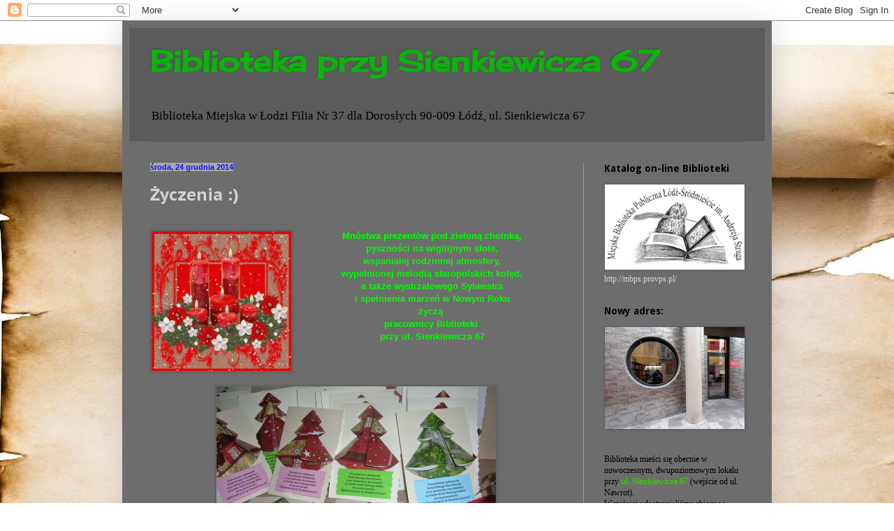

--- FILE ---
content_type: text/html; charset=UTF-8
request_url: https://filia2srodmiescie.blogspot.com/2014/12/zyczenia.html
body_size: 17356
content:
<!DOCTYPE html>
<html class='v2' dir='ltr' lang='pl'>
<head>
<link href='https://www.blogger.com/static/v1/widgets/335934321-css_bundle_v2.css' rel='stylesheet' type='text/css'/>
<meta content='width=1100' name='viewport'/>
<meta content='text/html; charset=UTF-8' http-equiv='Content-Type'/>
<meta content='blogger' name='generator'/>
<link href='https://filia2srodmiescie.blogspot.com/favicon.ico' rel='icon' type='image/x-icon'/>
<link href='http://filia2srodmiescie.blogspot.com/2014/12/zyczenia.html' rel='canonical'/>
<link rel="alternate" type="application/atom+xml" title="Biblioteka przy Sienkiewicza 67 - Atom" href="https://filia2srodmiescie.blogspot.com/feeds/posts/default" />
<link rel="alternate" type="application/rss+xml" title="Biblioteka przy Sienkiewicza 67 - RSS" href="https://filia2srodmiescie.blogspot.com/feeds/posts/default?alt=rss" />
<link rel="service.post" type="application/atom+xml" title="Biblioteka przy Sienkiewicza 67 - Atom" href="https://draft.blogger.com/feeds/3071971499965877437/posts/default" />

<link rel="alternate" type="application/atom+xml" title="Biblioteka przy Sienkiewicza 67 - Atom" href="https://filia2srodmiescie.blogspot.com/feeds/4436526964942418449/comments/default" />
<!--Can't find substitution for tag [blog.ieCssRetrofitLinks]-->
<link href='https://blogger.googleusercontent.com/img/b/R29vZ2xl/AVvXsEjuJwDRxTWUzITjSRbFK7pVVZbKvgCY0ttpbr_bbWCLffbiGNNbHRoAXB5hffHttk7upsHouEay-qyBC3dTN8T93ZpLo4JhIZgw5ERtv2jwLYtzLpNHKUxDTdv9EHaxKRjyvEid1eZbLXxr/s1600/swieczki_swiateczne_agusi.gif' rel='image_src'/>
<meta content='http://filia2srodmiescie.blogspot.com/2014/12/zyczenia.html' property='og:url'/>
<meta content='Życzenia :)' property='og:title'/>
<meta content='    Mnóstwa prezentów pod zieloną choinką,   pyszności na wigilijnym stole,   wspaniałej rodzinnej atmosfery,   wypełnionej melodią staropol...' property='og:description'/>
<meta content='https://blogger.googleusercontent.com/img/b/R29vZ2xl/AVvXsEjuJwDRxTWUzITjSRbFK7pVVZbKvgCY0ttpbr_bbWCLffbiGNNbHRoAXB5hffHttk7upsHouEay-qyBC3dTN8T93ZpLo4JhIZgw5ERtv2jwLYtzLpNHKUxDTdv9EHaxKRjyvEid1eZbLXxr/w1200-h630-p-k-no-nu/swieczki_swiateczne_agusi.gif' property='og:image'/>
<title>Biblioteka przy Sienkiewicza 67: Życzenia :)</title>
<style type='text/css'>@font-face{font-family:'Cherry Cream Soda';font-style:normal;font-weight:400;font-display:swap;src:url(//fonts.gstatic.com/s/cherrycreamsoda/v21/UMBIrOxBrW6w2FFyi9paG0fdVdRciQd9A98ZD47H.woff2)format('woff2');unicode-range:U+0000-00FF,U+0131,U+0152-0153,U+02BB-02BC,U+02C6,U+02DA,U+02DC,U+0304,U+0308,U+0329,U+2000-206F,U+20AC,U+2122,U+2191,U+2193,U+2212,U+2215,U+FEFF,U+FFFD;}@font-face{font-family:'Droid Sans';font-style:normal;font-weight:700;font-display:swap;src:url(//fonts.gstatic.com/s/droidsans/v19/SlGWmQWMvZQIdix7AFxXmMh3eDs1ZyHKpWg.woff2)format('woff2');unicode-range:U+0000-00FF,U+0131,U+0152-0153,U+02BB-02BC,U+02C6,U+02DA,U+02DC,U+0304,U+0308,U+0329,U+2000-206F,U+20AC,U+2122,U+2191,U+2193,U+2212,U+2215,U+FEFF,U+FFFD;}@font-face{font-family:'PT Sans Caption';font-style:normal;font-weight:700;font-display:swap;src:url(//fonts.gstatic.com/s/ptsanscaption/v20/0FlJVP6Hrxmt7-fsUFhlFXNIlpcSwSrkQQ-v7XwDg99l.woff2)format('woff2');unicode-range:U+0460-052F,U+1C80-1C8A,U+20B4,U+2DE0-2DFF,U+A640-A69F,U+FE2E-FE2F;}@font-face{font-family:'PT Sans Caption';font-style:normal;font-weight:700;font-display:swap;src:url(//fonts.gstatic.com/s/ptsanscaption/v20/0FlJVP6Hrxmt7-fsUFhlFXNIlpcSwSrkSA-v7XwDg99l.woff2)format('woff2');unicode-range:U+0301,U+0400-045F,U+0490-0491,U+04B0-04B1,U+2116;}@font-face{font-family:'PT Sans Caption';font-style:normal;font-weight:700;font-display:swap;src:url(//fonts.gstatic.com/s/ptsanscaption/v20/0FlJVP6Hrxmt7-fsUFhlFXNIlpcSwSrkQg-v7XwDg99l.woff2)format('woff2');unicode-range:U+0100-02BA,U+02BD-02C5,U+02C7-02CC,U+02CE-02D7,U+02DD-02FF,U+0304,U+0308,U+0329,U+1D00-1DBF,U+1E00-1E9F,U+1EF2-1EFF,U+2020,U+20A0-20AB,U+20AD-20C0,U+2113,U+2C60-2C7F,U+A720-A7FF;}@font-face{font-family:'PT Sans Caption';font-style:normal;font-weight:700;font-display:swap;src:url(//fonts.gstatic.com/s/ptsanscaption/v20/0FlJVP6Hrxmt7-fsUFhlFXNIlpcSwSrkTA-v7XwDgw.woff2)format('woff2');unicode-range:U+0000-00FF,U+0131,U+0152-0153,U+02BB-02BC,U+02C6,U+02DA,U+02DC,U+0304,U+0308,U+0329,U+2000-206F,U+20AC,U+2122,U+2191,U+2193,U+2212,U+2215,U+FEFF,U+FFFD;}</style>
<style id='page-skin-1' type='text/css'><!--
/*
-----------------------------------------------
Blogger Template Style
Name:     Simple
Designer: Blogger
URL:      www.blogger.com
----------------------------------------------- */
/* Content
----------------------------------------------- */
body {
font: normal normal 12px Georgia, Utopia, 'Palatino Linotype', Palatino, serif;
color: #d5d5d5;
background: #ffffff url(//themes.googleusercontent.com/image?id=10F5TyJ9KYJylhDA5zLULEKT0KO9qOWxuzOhjBntIlzni2Ch6J9p84bunOuk0f-5ZoG9O) no-repeat scroll top center /* Credit: ranplett (http://www.istockphoto.com/googleimages.php?id=6250315&platform=blogger) */;
padding: 0 40px 40px 40px;
}
html body .region-inner {
min-width: 0;
max-width: 100%;
width: auto;
}
h2 {
font-size: 22px;
}
a:link {
text-decoration:none;
color: #000000;
}
a:visited {
text-decoration:none;
color: #1010ff;
}
a:hover {
text-decoration:underline;
color: #ff0710;
}
.body-fauxcolumn-outer .fauxcolumn-inner {
background: transparent none repeat scroll top left;
_background-image: none;
}
.body-fauxcolumn-outer .cap-top {
position: absolute;
z-index: 1;
height: 400px;
width: 100%;
}
.body-fauxcolumn-outer .cap-top .cap-left {
width: 100%;
background: transparent none repeat-x scroll top left;
_background-image: none;
}
.content-outer {
-moz-box-shadow: 0 0 40px rgba(0, 0, 0, .15);
-webkit-box-shadow: 0 0 5px rgba(0, 0, 0, .15);
-goog-ms-box-shadow: 0 0 10px #333333;
box-shadow: 0 0 40px rgba(0, 0, 0, .15);
margin-bottom: 1px;
}
.content-inner {
padding: 10px 10px;
}
.content-inner {
background-color: #6d6d6d;
}
/* Header
----------------------------------------------- */
.header-outer {
background: #5b5b5b none repeat-x scroll 0 -400px;
_background-image: none;
}
.Header h1 {
font: normal bold 42px Cherry Cream Soda;
color: #0eb20e;
text-shadow: -1px -1px 1px rgba(0, 0, 0, .2);
}
.Header h1 a {
color: #0eb20e;
}
.Header .description {
font-size: 140%;
color: #000000;
}
.header-inner .Header .titlewrapper {
padding: 22px 30px;
}
.header-inner .Header .descriptionwrapper {
padding: 0 30px;
}
/* Tabs
----------------------------------------------- */
.tabs-inner .section:first-child {
border-top: 1px solid #5b5b5b;
}
.tabs-inner .section:first-child ul {
margin-top: -1px;
border-top: 1px solid #5b5b5b;
border-left: 0 solid #5b5b5b;
border-right: 0 solid #5b5b5b;
}
.tabs-inner .widget ul {
background: #6b6b6b none repeat-x scroll 0 -800px;
_background-image: none;
border-bottom: 1px solid #5b5b5b;
margin-top: 0;
margin-left: -30px;
margin-right: -30px;
}
.tabs-inner .widget li a {
display: inline-block;
padding: .6em 1em;
font: normal bold 16px Arial, Tahoma, Helvetica, FreeSans, sans-serif;
color: #a8a8a8;
border-left: 1px solid #6d6d6d;
border-right: 0 solid #5b5b5b;
}
.tabs-inner .widget li:first-child a {
border-left: none;
}
.tabs-inner .widget li.selected a, .tabs-inner .widget li a:hover {
color: #ffffff;
background-color: #000000;
text-decoration: none;
}
/* Columns
----------------------------------------------- */
.main-outer {
border-top: 0 solid #10ff10;
}
.fauxcolumn-left-outer .fauxcolumn-inner {
border-right: 1px solid #10ff10;
}
.fauxcolumn-right-outer .fauxcolumn-inner {
border-left: 1px solid #10ff10;
}
/* Headings
----------------------------------------------- */
div.widget > h2,
div.widget h2.title {
margin: 0 0 1em 0;
font: normal bold 14px Droid Sans;
color: #000000;
}
/* Widgets
----------------------------------------------- */
.widget .zippy {
color: #a8a8a8;
text-shadow: 2px 2px 1px rgba(0, 0, 0, .1);
}
.widget .popular-posts ul {
list-style: none;
}
/* Posts
----------------------------------------------- */
h2.date-header {
font: normal bold 11px Arial, Tahoma, Helvetica, FreeSans, sans-serif;
}
.date-header span {
background-color: #a8a8a8;
color: #1010ff;
padding: inherit;
letter-spacing: inherit;
margin: inherit;
}
.main-inner {
padding-top: 30px;
padding-bottom: 30px;
}
.main-inner .column-center-inner {
padding: 0 15px;
}
.main-inner .column-center-inner .section {
margin: 0 15px;
}
.post {
margin: 0 0 25px 0;
}
h3.post-title, .comments h4 {
font: normal bold 24px PT Sans Caption;
margin: .75em 0 0;
}
.post-body {
font-size: 110%;
line-height: 1.4;
position: relative;
}
.post-body img, .post-body .tr-caption-container, .Profile img, .Image img,
.BlogList .item-thumbnail img {
padding: 0;
background: #6b6b6b;
border: 1px solid #5b5b5b;
-moz-box-shadow: 1px 1px 5px rgba(0, 0, 0, .1);
-webkit-box-shadow: 1px 1px 5px rgba(0, 0, 0, .1);
box-shadow: 1px 1px 5px rgba(0, 0, 0, .1);
}
.post-body img, .post-body .tr-caption-container {
padding: 1px;
}
.post-body .tr-caption-container {
color: #000000;
}
.post-body .tr-caption-container img {
padding: 0;
background: transparent;
border: none;
-moz-box-shadow: 0 0 0 rgba(0, 0, 0, .1);
-webkit-box-shadow: 0 0 0 rgba(0, 0, 0, .1);
box-shadow: 0 0 0 rgba(0, 0, 0, .1);
}
.post-header {
margin: 0 0 1.5em;
line-height: 1.6;
font-size: 90%;
}
.post-footer {
margin: 20px -2px 0;
padding: 5px 10px;
color: #9a9a9a;
background-color: #6d6d6d;
border-bottom: 1px solid #727272;
line-height: 1.6;
font-size: 90%;
}
#comments .comment-author {
padding-top: 1.5em;
border-top: 1px solid #10ff10;
background-position: 0 1.5em;
}
#comments .comment-author:first-child {
padding-top: 0;
border-top: none;
}
.avatar-image-container {
margin: .2em 0 0;
}
#comments .avatar-image-container img {
border: 1px solid #5b5b5b;
}
/* Comments
----------------------------------------------- */
.comments .comments-content .icon.blog-author {
background-repeat: no-repeat;
background-image: url([data-uri]);
}
.comments .comments-content .loadmore a {
border-top: 1px solid #a8a8a8;
border-bottom: 1px solid #a8a8a8;
}
.comments .comment-thread.inline-thread {
background-color: #6d6d6d;
}
.comments .continue {
border-top: 2px solid #a8a8a8;
}
/* Accents
---------------------------------------------- */
.section-columns td.columns-cell {
border-left: 1px solid #10ff10;
}
.blog-pager {
background: transparent none no-repeat scroll top center;
}
.blog-pager-older-link, .home-link,
.blog-pager-newer-link {
background-color: #6d6d6d;
padding: 5px;
}
.footer-outer {
border-top: 0 dashed #bbbbbb;
}
/* Mobile
----------------------------------------------- */
body.mobile  {
background-size: auto;
}
.mobile .body-fauxcolumn-outer {
background: transparent none repeat scroll top left;
}
.mobile .body-fauxcolumn-outer .cap-top {
background-size: 100% auto;
}
.mobile .content-outer {
-webkit-box-shadow: 0 0 3px rgba(0, 0, 0, .15);
box-shadow: 0 0 3px rgba(0, 0, 0, .15);
}
.mobile .tabs-inner .widget ul {
margin-left: 0;
margin-right: 0;
}
.mobile .post {
margin: 0;
}
.mobile .main-inner .column-center-inner .section {
margin: 0;
}
.mobile .date-header span {
padding: 0.1em 10px;
margin: 0 -10px;
}
.mobile h3.post-title {
margin: 0;
}
.mobile .blog-pager {
background: transparent none no-repeat scroll top center;
}
.mobile .footer-outer {
border-top: none;
}
.mobile .main-inner, .mobile .footer-inner {
background-color: #6d6d6d;
}
.mobile-index-contents {
color: #d5d5d5;
}
.mobile-link-button {
background-color: #000000;
}
.mobile-link-button a:link, .mobile-link-button a:visited {
color: #ffffff;
}
.mobile .tabs-inner .section:first-child {
border-top: none;
}
.mobile .tabs-inner .PageList .widget-content {
background-color: #000000;
color: #ffffff;
border-top: 1px solid #5b5b5b;
border-bottom: 1px solid #5b5b5b;
}
.mobile .tabs-inner .PageList .widget-content .pagelist-arrow {
border-left: 1px solid #5b5b5b;
}

--></style>
<style id='template-skin-1' type='text/css'><!--
body {
min-width: 930px;
}
.content-outer, .content-fauxcolumn-outer, .region-inner {
min-width: 930px;
max-width: 930px;
_width: 930px;
}
.main-inner .columns {
padding-left: 0px;
padding-right: 260px;
}
.main-inner .fauxcolumn-center-outer {
left: 0px;
right: 260px;
/* IE6 does not respect left and right together */
_width: expression(this.parentNode.offsetWidth -
parseInt("0px") -
parseInt("260px") + 'px');
}
.main-inner .fauxcolumn-left-outer {
width: 0px;
}
.main-inner .fauxcolumn-right-outer {
width: 260px;
}
.main-inner .column-left-outer {
width: 0px;
right: 100%;
margin-left: -0px;
}
.main-inner .column-right-outer {
width: 260px;
margin-right: -260px;
}
#layout {
min-width: 0;
}
#layout .content-outer {
min-width: 0;
width: 800px;
}
#layout .region-inner {
min-width: 0;
width: auto;
}
body#layout div.add_widget {
padding: 8px;
}
body#layout div.add_widget a {
margin-left: 32px;
}
--></style>
<style>
    body {background-image:url(\/\/themes.googleusercontent.com\/image?id=10F5TyJ9KYJylhDA5zLULEKT0KO9qOWxuzOhjBntIlzni2Ch6J9p84bunOuk0f-5ZoG9O);}
    
@media (max-width: 200px) { body {background-image:url(\/\/themes.googleusercontent.com\/image?id=10F5TyJ9KYJylhDA5zLULEKT0KO9qOWxuzOhjBntIlzni2Ch6J9p84bunOuk0f-5ZoG9O&options=w200);}}
@media (max-width: 400px) and (min-width: 201px) { body {background-image:url(\/\/themes.googleusercontent.com\/image?id=10F5TyJ9KYJylhDA5zLULEKT0KO9qOWxuzOhjBntIlzni2Ch6J9p84bunOuk0f-5ZoG9O&options=w400);}}
@media (max-width: 800px) and (min-width: 401px) { body {background-image:url(\/\/themes.googleusercontent.com\/image?id=10F5TyJ9KYJylhDA5zLULEKT0KO9qOWxuzOhjBntIlzni2Ch6J9p84bunOuk0f-5ZoG9O&options=w800);}}
@media (max-width: 1200px) and (min-width: 801px) { body {background-image:url(\/\/themes.googleusercontent.com\/image?id=10F5TyJ9KYJylhDA5zLULEKT0KO9qOWxuzOhjBntIlzni2Ch6J9p84bunOuk0f-5ZoG9O&options=w1200);}}
/* Last tag covers anything over one higher than the previous max-size cap. */
@media (min-width: 1201px) { body {background-image:url(\/\/themes.googleusercontent.com\/image?id=10F5TyJ9KYJylhDA5zLULEKT0KO9qOWxuzOhjBntIlzni2Ch6J9p84bunOuk0f-5ZoG9O&options=w1600);}}
  </style>
<link href='https://draft.blogger.com/dyn-css/authorization.css?targetBlogID=3071971499965877437&amp;zx=6aa71575-2dcb-40ca-8b51-58c8b478239f' media='none' onload='if(media!=&#39;all&#39;)media=&#39;all&#39;' rel='stylesheet'/><noscript><link href='https://draft.blogger.com/dyn-css/authorization.css?targetBlogID=3071971499965877437&amp;zx=6aa71575-2dcb-40ca-8b51-58c8b478239f' rel='stylesheet'/></noscript>
<meta name='google-adsense-platform-account' content='ca-host-pub-1556223355139109'/>
<meta name='google-adsense-platform-domain' content='blogspot.com'/>

</head>
<body class='loading variant-dark'>
<div class='navbar section' id='navbar' name='Pasek nawigacyjny'><div class='widget Navbar' data-version='1' id='Navbar1'><script type="text/javascript">
    function setAttributeOnload(object, attribute, val) {
      if(window.addEventListener) {
        window.addEventListener('load',
          function(){ object[attribute] = val; }, false);
      } else {
        window.attachEvent('onload', function(){ object[attribute] = val; });
      }
    }
  </script>
<div id="navbar-iframe-container"></div>
<script type="text/javascript" src="https://apis.google.com/js/platform.js"></script>
<script type="text/javascript">
      gapi.load("gapi.iframes:gapi.iframes.style.bubble", function() {
        if (gapi.iframes && gapi.iframes.getContext) {
          gapi.iframes.getContext().openChild({
              url: 'https://draft.blogger.com/navbar/3071971499965877437?po\x3d4436526964942418449\x26origin\x3dhttps://filia2srodmiescie.blogspot.com',
              where: document.getElementById("navbar-iframe-container"),
              id: "navbar-iframe"
          });
        }
      });
    </script><script type="text/javascript">
(function() {
var script = document.createElement('script');
script.type = 'text/javascript';
script.src = '//pagead2.googlesyndication.com/pagead/js/google_top_exp.js';
var head = document.getElementsByTagName('head')[0];
if (head) {
head.appendChild(script);
}})();
</script>
</div></div>
<div class='body-fauxcolumns'>
<div class='fauxcolumn-outer body-fauxcolumn-outer'>
<div class='cap-top'>
<div class='cap-left'></div>
<div class='cap-right'></div>
</div>
<div class='fauxborder-left'>
<div class='fauxborder-right'></div>
<div class='fauxcolumn-inner'>
</div>
</div>
<div class='cap-bottom'>
<div class='cap-left'></div>
<div class='cap-right'></div>
</div>
</div>
</div>
<div class='content'>
<div class='content-fauxcolumns'>
<div class='fauxcolumn-outer content-fauxcolumn-outer'>
<div class='cap-top'>
<div class='cap-left'></div>
<div class='cap-right'></div>
</div>
<div class='fauxborder-left'>
<div class='fauxborder-right'></div>
<div class='fauxcolumn-inner'>
</div>
</div>
<div class='cap-bottom'>
<div class='cap-left'></div>
<div class='cap-right'></div>
</div>
</div>
</div>
<div class='content-outer'>
<div class='content-cap-top cap-top'>
<div class='cap-left'></div>
<div class='cap-right'></div>
</div>
<div class='fauxborder-left content-fauxborder-left'>
<div class='fauxborder-right content-fauxborder-right'></div>
<div class='content-inner'>
<header>
<div class='header-outer'>
<div class='header-cap-top cap-top'>
<div class='cap-left'></div>
<div class='cap-right'></div>
</div>
<div class='fauxborder-left header-fauxborder-left'>
<div class='fauxborder-right header-fauxborder-right'></div>
<div class='region-inner header-inner'>
<div class='header section' id='header' name='Nagłówek'><div class='widget Header' data-version='1' id='Header1'>
<div id='header-inner'>
<div class='titlewrapper'>
<h1 class='title'>
<a href='https://filia2srodmiescie.blogspot.com/'>
Biblioteka przy Sienkiewicza 67
</a>
</h1>
</div>
<div class='descriptionwrapper'>
<p class='description'><span>Biblioteka Miejska w Łodzi Filia Nr 37 dla Dorosłych
90-009 Łódź, ul. Sienkiewicza 67</span></p>
</div>
</div>
</div></div>
</div>
</div>
<div class='header-cap-bottom cap-bottom'>
<div class='cap-left'></div>
<div class='cap-right'></div>
</div>
</div>
</header>
<div class='tabs-outer'>
<div class='tabs-cap-top cap-top'>
<div class='cap-left'></div>
<div class='cap-right'></div>
</div>
<div class='fauxborder-left tabs-fauxborder-left'>
<div class='fauxborder-right tabs-fauxborder-right'></div>
<div class='region-inner tabs-inner'>
<div class='tabs no-items section' id='crosscol' name='Wszystkie kolumny'></div>
<div class='tabs no-items section' id='crosscol-overflow' name='Cross-Column 2'></div>
</div>
</div>
<div class='tabs-cap-bottom cap-bottom'>
<div class='cap-left'></div>
<div class='cap-right'></div>
</div>
</div>
<div class='main-outer'>
<div class='main-cap-top cap-top'>
<div class='cap-left'></div>
<div class='cap-right'></div>
</div>
<div class='fauxborder-left main-fauxborder-left'>
<div class='fauxborder-right main-fauxborder-right'></div>
<div class='region-inner main-inner'>
<div class='columns fauxcolumns'>
<div class='fauxcolumn-outer fauxcolumn-center-outer'>
<div class='cap-top'>
<div class='cap-left'></div>
<div class='cap-right'></div>
</div>
<div class='fauxborder-left'>
<div class='fauxborder-right'></div>
<div class='fauxcolumn-inner'>
</div>
</div>
<div class='cap-bottom'>
<div class='cap-left'></div>
<div class='cap-right'></div>
</div>
</div>
<div class='fauxcolumn-outer fauxcolumn-left-outer'>
<div class='cap-top'>
<div class='cap-left'></div>
<div class='cap-right'></div>
</div>
<div class='fauxborder-left'>
<div class='fauxborder-right'></div>
<div class='fauxcolumn-inner'>
</div>
</div>
<div class='cap-bottom'>
<div class='cap-left'></div>
<div class='cap-right'></div>
</div>
</div>
<div class='fauxcolumn-outer fauxcolumn-right-outer'>
<div class='cap-top'>
<div class='cap-left'></div>
<div class='cap-right'></div>
</div>
<div class='fauxborder-left'>
<div class='fauxborder-right'></div>
<div class='fauxcolumn-inner'>
</div>
</div>
<div class='cap-bottom'>
<div class='cap-left'></div>
<div class='cap-right'></div>
</div>
</div>
<!-- corrects IE6 width calculation -->
<div class='columns-inner'>
<div class='column-center-outer'>
<div class='column-center-inner'>
<div class='main section' id='main' name='Główny'><div class='widget Blog' data-version='1' id='Blog1'>
<div class='blog-posts hfeed'>

          <div class="date-outer">
        
<h2 class='date-header'><span>środa, 24 grudnia 2014</span></h2>

          <div class="date-posts">
        
<div class='post-outer'>
<div class='post hentry uncustomized-post-template' itemprop='blogPost' itemscope='itemscope' itemtype='http://schema.org/BlogPosting'>
<meta content='https://blogger.googleusercontent.com/img/b/R29vZ2xl/AVvXsEjuJwDRxTWUzITjSRbFK7pVVZbKvgCY0ttpbr_bbWCLffbiGNNbHRoAXB5hffHttk7upsHouEay-qyBC3dTN8T93ZpLo4JhIZgw5ERtv2jwLYtzLpNHKUxDTdv9EHaxKRjyvEid1eZbLXxr/s1600/swieczki_swiateczne_agusi.gif' itemprop='image_url'/>
<meta content='3071971499965877437' itemprop='blogId'/>
<meta content='4436526964942418449' itemprop='postId'/>
<a name='4436526964942418449'></a>
<h3 class='post-title entry-title' itemprop='name'>
Życzenia :)
</h3>
<div class='post-header'>
<div class='post-header-line-1'></div>
</div>
<div class='post-body entry-content' id='post-body-4436526964942418449' itemprop='description articleBody'>
<div class="separator" style="clear: both; text-align: center;">
<br /></div>
<div style="text-align: center;">
<a href="https://blogger.googleusercontent.com/img/b/R29vZ2xl/AVvXsEjuJwDRxTWUzITjSRbFK7pVVZbKvgCY0ttpbr_bbWCLffbiGNNbHRoAXB5hffHttk7upsHouEay-qyBC3dTN8T93ZpLo4JhIZgw5ERtv2jwLYtzLpNHKUxDTdv9EHaxKRjyvEid1eZbLXxr/s1600/swieczki_swiateczne_agusi.gif" imageanchor="1" style="clear: left; float: left; margin-bottom: 1em; margin-right: 1em;"><img border="0" height="200" src="https://blogger.googleusercontent.com/img/b/R29vZ2xl/AVvXsEjuJwDRxTWUzITjSRbFK7pVVZbKvgCY0ttpbr_bbWCLffbiGNNbHRoAXB5hffHttk7upsHouEay-qyBC3dTN8T93ZpLo4JhIZgw5ERtv2jwLYtzLpNHKUxDTdv9EHaxKRjyvEid1eZbLXxr/s1600/swieczki_swiateczne_agusi.gif" width="200" /></a> <span style="font-family: Verdana,sans-serif;"><span style="color: lime;"><strong>Mnóstwa prezentów pod zieloną choinką,</strong><br />
<strong> pyszności na wigilijnym stole,</strong><br />
<strong> wspaniałej rodzinnej atmosfery,</strong><br />
<strong> wypełnionej melodią staropolskich kolęd,</strong><br />
<strong> a także wystrzałowego Sylwestra</strong><br />
<strong> i spełnienia marzeń w Nowym Roku</strong></span></span></div>
<div style="text-align: center;">
<span style="font-family: Verdana,sans-serif;"><span style="color: lime;"><strong>życzą&nbsp;</strong></span></span></div>
<div style="text-align: center;">
<span style="font-family: Verdana,sans-serif;"><strong><span style="color: lime;">pracownicy Biblioteki&nbsp;</span></strong></span></div>
<div style="text-align: center;">
<strong><span style="font-family: Verdana,sans-serif;"><span style="color: lime;">przy ul. Sienkiewicza 67 </span></span></strong></div>
<strong></strong><br />
<div class="separator" style="clear: both; text-align: center;">
<strong><a href="https://blogger.googleusercontent.com/img/b/R29vZ2xl/AVvXsEitvOyCEFz9mJmr3FbmJRbuGNikLc5jmfY_T-hCZd2WdB0iTJYPu-cYYC0XrCTMSUYmxLs2_w_ASMj9Y4iW_kPH-3H1HMb2dFU_T4ixqIgM1T22EgB5yOONqIZ06AP-HeQkRJNBqbX390ks/s1600/DSCN7228.JPG" imageanchor="1" style="margin-left: 1em; margin-right: 1em;"><img border="0" height="300" src="https://blogger.googleusercontent.com/img/b/R29vZ2xl/AVvXsEitvOyCEFz9mJmr3FbmJRbuGNikLc5jmfY_T-hCZd2WdB0iTJYPu-cYYC0XrCTMSUYmxLs2_w_ASMj9Y4iW_kPH-3H1HMb2dFU_T4ixqIgM1T22EgB5yOONqIZ06AP-HeQkRJNBqbX390ks/s1600/DSCN7228.JPG" width="400" /></a></strong></div>
<br />
<br />
<div style='clear: both;'></div>
</div>
<div class='post-footer'>
<div class='post-footer-line post-footer-line-1'>
<span class='post-author vcard'>
Autor:
<span class='fn' itemprop='author' itemscope='itemscope' itemtype='http://schema.org/Person'>
<meta content='https://draft.blogger.com/profile/03458838539162940390' itemprop='url'/>
<a class='g-profile' href='https://draft.blogger.com/profile/03458838539162940390' rel='author' title='author profile'>
<span itemprop='name'>Filia Nr 2</span>
</a>
</span>
</span>
<span class='post-timestamp'>
o
<meta content='http://filia2srodmiescie.blogspot.com/2014/12/zyczenia.html' itemprop='url'/>
<a class='timestamp-link' href='https://filia2srodmiescie.blogspot.com/2014/12/zyczenia.html' rel='bookmark' title='permanent link'><abbr class='published' itemprop='datePublished' title='2014-12-24T11:22:00Z'>11:22</abbr></a>
</span>
<span class='post-comment-link'>
</span>
<span class='post-icons'>
<span class='item-action'>
<a href='https://draft.blogger.com/email-post/3071971499965877437/4436526964942418449' title='Wyślij posta przez e-mail'>
<img alt='' class='icon-action' height='13' src='https://resources.blogblog.com/img/icon18_email.gif' width='18'/>
</a>
</span>
<span class='item-control blog-admin pid-1203187791'>
<a href='https://draft.blogger.com/post-edit.g?blogID=3071971499965877437&postID=4436526964942418449&from=pencil' title='Edytuj post'>
<img alt='' class='icon-action' height='18' src='https://resources.blogblog.com/img/icon18_edit_allbkg.gif' width='18'/>
</a>
</span>
</span>
<div class='post-share-buttons goog-inline-block'>
</div>
</div>
<div class='post-footer-line post-footer-line-2'>
<span class='post-labels'>
</span>
</div>
<div class='post-footer-line post-footer-line-3'>
<span class='post-location'>
</span>
</div>
</div>
</div>
<div class='comments' id='comments'>
<a name='comments'></a>
<h4>Brak komentarzy:</h4>
<div id='Blog1_comments-block-wrapper'>
<dl class='avatar-comment-indent' id='comments-block'>
</dl>
</div>
<p class='comment-footer'>
<a href='https://draft.blogger.com/comment/fullpage/post/3071971499965877437/4436526964942418449' onclick=''>Prześlij komentarz</a>
</p>
</div>
</div>

        </div></div>
      
</div>
<div class='blog-pager' id='blog-pager'>
<span id='blog-pager-newer-link'>
<a class='blog-pager-newer-link' href='https://filia2srodmiescie.blogspot.com/2015/01/dzien-babci-i-dziadka-w-bibliotece.html' id='Blog1_blog-pager-newer-link' title='Nowszy post'>Nowszy post</a>
</span>
<span id='blog-pager-older-link'>
<a class='blog-pager-older-link' href='https://filia2srodmiescie.blogspot.com/2014/12/uwaga.html' id='Blog1_blog-pager-older-link' title='Starszy post'>Starszy post</a>
</span>
<a class='home-link' href='https://filia2srodmiescie.blogspot.com/'>Strona główna</a>
</div>
<div class='clear'></div>
<div class='post-feeds'>
<div class='feed-links'>
Subskrybuj:
<a class='feed-link' href='https://filia2srodmiescie.blogspot.com/feeds/4436526964942418449/comments/default' target='_blank' type='application/atom+xml'>Komentarze do posta (Atom)</a>
</div>
</div>
</div></div>
</div>
</div>
<div class='column-left-outer'>
<div class='column-left-inner'>
<aside>
</aside>
</div>
</div>
<div class='column-right-outer'>
<div class='column-right-inner'>
<aside>
<div class='sidebar section' id='sidebar-right-1'>
<div class='widget Image' data-version='1' id='Image9'>
<h2>Katalog on-line Biblioteki</h2>
<div class='widget-content'>
<a href='http://mbps.provps.pl/'>
<img alt='Katalog on-line Biblioteki' height='122' id='Image9_img' src='https://blogger.googleusercontent.com/img/b/R29vZ2xl/AVvXsEjRwRDf1p1sfeS_D0SPsS22-9JL4IudazkAmQy-RGUpSWV2nQTEs9-1PhRm3Tr3qgyjLCs8xk2FKW6CYpRJCM76B8LhF2UXgaJXctHY0sOxADB769gupTHQkcPTamgZAgI_ceDZ3jWzZZAw/s250/LogoDuze.jpg' width='200'/>
</a>
<br/>
<span class='caption'>http://mbps.provps.pl/</span>
</div>
<div class='clear'></div>
</div><div class='widget Image' data-version='1' id='Image6'>
<h2>Nowy adres:</h2>
<div class='widget-content'>
<img alt='Nowy adres:' height='146' id='Image6_img' src='https://blogger.googleusercontent.com/img/b/R29vZ2xl/AVvXsEi0ZTw2LZzn3hSFBmpJ9HPmP6FL_zsRcJFhqLQ9J88fmvcGDynjmoqBVDU4w_RhNE63omElH3XVZWJTfHKRUzD78gt3HSRpnNhfCyrHiS24IvHFXFhDY3NMMZJ0kd9gGRmVlU7KK0kS1yFU/s250/bibl' width='200'/>
<br/>
</div>
<div class='clear'></div>
</div><div class='widget Text' data-version='1' id='Text5'>
<div class='widget-content'>
<span style="color: rgb(0, 0, 0);">Biblioteka mieści się obecnie w nowoczesnym, dwupoziomowym lokalu przy </span><span style="color: rgb(0, 0, 0);"><span style="font-weight: bold; color: rgb(51, 204, 0);">ul. Sienkiewicza 67</span> </span><span style="color: rgb(0, 0, 0);">(wejście od ul. Nawrot).</span><br style="color: rgb(0, 0, 0);" /><span style="color: rgb(0, 0, 0);">Wcześniej udostępnialiśmy zbiory w zabytkowym pałacu Steinertów przy </span><span style="font-weight: bold; color: rgb(0, 0, 0);">ul. Piotrkowskiej 272 b.</span><br/>
</div>
<div class='clear'></div>
</div><div class='widget Image' data-version='1' id='Image1'>
<div class='widget-content'>
<img alt='' height='195' id='Image1_img' src='https://blogger.googleusercontent.com/img/b/R29vZ2xl/AVvXsEh3RQduFFYRd20LzUH1VofcS66KuP3MgBff8bGzChUgay5y9_5CWy1D0_mQ8K1hEElivrQ6QU4E41QAQWWwlGHfviyrJ8CQCDzgYAKXuw8FBgKK-aMYtZ6x_Kt4uFTV-MG3MLnn85i0FiOG/s240/piotrkowska_272.jpg' width='150'/>
<br/>
</div>
<div class='clear'></div>
</div><div class='widget Text' data-version='1' id='Text2'>
<h2 class='title'>Biblioteka czynna:</h2>
<div class='widget-content'>
<span style="font-weight: bold;color:#33cc00;">poniedziałek      </span><span =""  style="color:#33cc00;">.</span><span =""  style="color:#33cc00;">.</span><span style="font-weight: bold;color:#33cc00;">11:00 - 16:00</span><br style="color: #33cc00;" /><span style="font-weight: bold;color:#33cc00;">wtorek                   </span><span =""  style="color:#33cc00;">..............</span><span style="font-weight: bold;color:#33cc00;">10:00 - 17:00</span><br style="color: #33cc00;" /><span style="font-weight: bold;color:#33cc00;">środa                                      </span><span =""  style="color:#33cc00;">.................</span><span style="font-weight: bold;color:#33cc00;">12:00 - 18:00</span><br style="color: #33cc00;" /><span style="font-weight: bold;color:#33cc00;">czwartek                        </span><span =""  style="color:#33cc00;">..........</span><span style="font-weight: bold;color:#33cc00;">12:00 - 18:00</span><br style="color: #33cc00;" /><span style="font-weight: bold;color:#33cc00;">piątek                                     </span><span =""  style="color:#33cc00;">...............</span><span style="font-weight: bold;color:#33cc00;">12:00 - 18:00<br /><br /><br /><span =""  style="color:red;">W lipcu i sierpniu</span><br /><br /></span><span style="font-weight: bold;color:#66ffff;">poniedziałek      </span><span =""  style="color:#66ffff;">.</span><span =""  style="color:#66ffff;">...</span><span style="font-weight: bold;color:#66ffff;">11:00 - 18:00</span><span =""  style="color:#66ffff;"><br style="color: #33cc00;" /><span style="font-weight: bold;">wtorek                   </span><span>..............</span><span style="font-weight: bold;">10:00 - 16:00</span><br style="color: #33cc00;" /><span style="font-weight: bold;">środa                                      </span><span>................</span><span style="font-weight: bold;">11:00 - 18:00</span><br style="color: #33cc00;" /><span style="font-weight: bold;">czwartek                        </span><span>..........</span><span style="font-weight: bold;">11:00 - 18:00</span><br style="color: #33cc00;" /><span style="font-weight: bold;">piątek                                     </span><span>..............</span><span style="font-weight: bold;">09:00 - 16:00</span></span>
</div>
<div class='clear'></div>
</div><div class='widget Image' data-version='1' id='Image5'>
<div class='widget-content'>
<img alt='' height='131' id='Image5_img' src='//4.bp.blogspot.com/_RB83_qjBYyM/SjefIh44HxI/AAAAAAAAA7Y/BdmZBdw9utQ/S240/slonce_www_gify_liq_pl+(15).gif' width='147'/>
<br/>
</div>
<div class='clear'></div>
</div><div class='widget Text' data-version='1' id='Text3'>
<h2 class='title'>Bezpłatny Internet</h2>
<div class='widget-content'>
<span =""  style="color:#33ccff;"><b><span>Zapraszamy do korzystania <br />z bezpłatnego Internetu.<br />Koszty dostępu do globalnej sieci pokrywane są z dotacji własnej Biblioteki.</span></b></span><span =""  style="color:#ff6600;"><strong></strong></span>
</div>
<div class='clear'></div>
</div><div class='widget Image' data-version='1' id='Image3'>
<div class='widget-content'>
<img alt='' height='125' id='Image3_img' src='https://blogger.googleusercontent.com/img/b/R29vZ2xl/AVvXsEhfkPYIR3P9puP2afTcaUDQO9wmZxNjsJJm_vqfY9GSkNXci2Z9raa1fYgg49mNitwP1Y3gbMMdokRvxsXDgHgT8IkkGeVDkP9WKjkgOabFlvTX5gM1Rvo6jgA9uNUbkkhPELcxzQ7FYnZT/s240/komp.gif' width='125'/>
<br/>
</div>
<div class='clear'></div>
</div><div class='widget Image' data-version='1' id='Image7'>
<h2>Do Internetu jeden krok</h2>
<div class='widget-content'>
<img alt='Do Internetu jeden krok' height='165' id='Image7_img' src='https://blogger.googleusercontent.com/img/b/R29vZ2xl/AVvXsEjt1-Eqq1UCM_6AIXu23pHgGWtUG-sOGq_TiwLFKeB1_hZT40_J9l8c-9Tl5-JouVfIi4nnpsJ_emGQyASiC6XglLqq-bHgt9EcIk9_bUWXknqv9KyNevbiIr3EC25w4vmWVAoYXuMLQ_8c/s1600/PLAKAT+-+LATARNICY.png' width='200'/>
<br/>
</div>
<div class='clear'></div>
</div><div class='widget Text' data-version='1' id='Text6'>
<div class='widget-content'>
<b><span style="color:#33ffff;">Zapraszamy na bezpłatne zajęcia komputerowe z Latarnikiem Polski Cyfrowej </span><span style="color:#33ffff;"> </span><span style="color:#ff9900;">"Cyfrowy świat dla dojrzałych"</span></b><br />
</div>
<div class='clear'></div>
</div><div class='widget Text' data-version='1' id='Text1'>
<h2 class='title'>Nasz kontakt:</h2>
<div class='widget-content'>
Telefon:<br /><strong  style="font-weight: bold;color:#3366ff;"><span =""  style="color:#cc0000;"></span></strong><span style="font-weight: bold;"><span =""  style="color:#3333ff;">(42) 684-93-91</span></span><br /><br />e-mail:<br /><a =""  href="mailto:mbp2filia@neostrada.pl" style="color:#3333ff;"><span =""  style="color:#cc0000;"><strong>filia2@mbps.lodz.pl</strong></span></a><br /><span =""  style="font-size:0;"></span><br /><strong><span =""  style="color:#006600;"><span style="font-weight: normal;color:#3333ff;"><span style="font-weight: bold;">Księgozbiór biblioteki liczy 14 tys. książek i jest systematycznie uzupełniany nowościami wydawniczymi.</span><br /><br /></span><span =""  style="color:#33cc00;">Czytelnikom proponujemy:</span></span></strong><br /><span =""  style="color:#cc0000;">*</span><span =""  style="color:black;"> </span><span =""  style="color:black;">l<span =""  style="color:black;">iteraturę piękną polska i obcą;</span></span><br style="color: black;" /><span =""  style="color:#cc0000;">*</span><span =""  style="color:black;"> </span><span =""  style="color:black;">lit<span =""  style="color:black;">eraturę popularnonaukową</span></span><br /> <span =""  style="color:black;">z różnych dziedzin wiedzy;</span><br style="color: black;" /><span =""  style="color:#cc0000;">*</span><span =""  style="color:black;"> literaturę dla dzieci i młodzieży;</span><br style="color: black;" /><span =""  style="color:#cc0000;">*</span><span =""  style="color:black;"> encyklopedie, słowniki,</span><br /> <span =""  style="color:black;">poradniki, albumy;</span><br style="color: black;" /><span =""  style="color:#cc0000;">*</span><span =""  style="color:black;"> lektury szkolne dla wszystkich</span><br /> <span =""  style="color:black;">typów szkół;</span><br style="color: black;" /><span =""  style="color:#cc0000;">*</span><span =""  style="color:black;"> książki o tematyce regionalnej;</span><br style="color: black;" /><span =""  style="color:#cc0000;">*</span><span =""  style="color:black;"> książki z dużym drukiem;</span><br style="color: black;" /><span =""  style="color:#cc0000;">*</span><span =""  style="color:black;"> czasopisma;</span><br style="color: black;" /><span =""  style="color:#cc0000;">*</span><span =""  style="color:black;"> dokumenty elektroniczne;</span><br style="color: black;" /><span =""  style="color:black;"><span =""  style="color:#cc0000;">*</span> </span><span =""  style="color:black;">audiobooki;</span><br style="color: black;" /><span =""  style="color:#cc0000;">*</span><span =""  style="color:black;"> filmy i bajki na DVD i CD;</span><br style="color: black;" /><span =""  style="color:#cc0000;">*</span><span =""  style="color:black;"> dwa stanowiska komputerowe<br />z bezpłatnym dostępem do Internetu.</span><br /><br style="color: #33cc00;" /><strong =""  style="color:#cc0000;"><span =""  style="color:#006600;">Czasopisma prenumerowane w 2014 r.:</span></strong><br /><span =""  style="color:black;">- Dziennik Łódzki,</span><br style="color: black;" /><span =""  style="color:black;">- Angora,</span><br style="color: black;" /><span =""  style="color:black;">- Gala,</span><br style="color: black;" /><span =""  style="color:black;">- Pani domu.<br />Do wypożyczeń posiadamy również wiele tytułów czasopism otrzymywanych w darze od czytelników.<br /></span><br /><span style="font-weight: bold;"><span =""  style="color:#3333ff;">Akcja księgonosz:<br /></span></span><span style="font-weight: bold;color:#3333ff;"><span =""  style="color:#330033;">Czytelnikom chorym i niepełnosprawnym dostarczamy książki i czasopisma do domów.</span></span><span style="font-weight: bold;"><span =""  style="color:#3333ff;"><br /></span></span>
</div>
<div class='clear'></div>
</div><div class='widget Image' data-version='1' id='Image2'>
<div class='widget-content'>
<img alt='' height='80' id='Image2_img' src='https://blogger.googleusercontent.com/img/b/R29vZ2xl/AVvXsEjBZPp9iZyzyOCGZYFY6Xsb8wBbLTxtCtqHN4ymQyUa5KKAPQRPokQ35W5TfTt07Ri9wYfMhPOQb1Sf0DBi6g5LYOA5f_DRiipCgaRulWcXLKZG-C3LQ6KGqsEcWJJ4_b6jRucebsYwhLyY/s240/czytelnik.gif' width='92'/>
<br/>
</div>
<div class='clear'></div>
</div><div class='widget Text' data-version='1' id='Text4'>
<h2 class='title'>Kadra Biblioteki:</h2>
<div class='widget-content'>
<span style="color: rgb(204, 0, 0); font-style: italic; font-weight: bold;">Marzena Zeglin</span><br/><span style="color: rgb(204, 0, 0); font-style: italic; font-weight: bold;">Barbara Bakuła</span><br/>
</div>
<div class='clear'></div>
</div><div class='widget Image' data-version='1' id='Image4'>
<div class='widget-content'>
<img alt='' height='130' id='Image4_img' src='https://blogger.googleusercontent.com/img/b/R29vZ2xl/AVvXsEjbT3MH9y1EH_8BDE8wTY_XJgVLRkoWdIHhcbx2vYbO3l5_tQhxCJBCNsxDk2pwt48rnxPFTWI-PW7BHgYJZ0U2haAOPBwQR14dFyKmQ7bZcxkmDEdrB2vD8gmpF339Bj7dJdMpVSfIAfY/s240/biuro__10_.gif' width='100'/>
<br/>
</div>
<div class='clear'></div>
</div><div class='widget Image' data-version='1' id='Image11'>
<h2>Roll-up Biblioteki</h2>
<div class='widget-content'>
<img alt='Roll-up Biblioteki' height='267' id='Image11_img' src='https://blogger.googleusercontent.com/img/b/R29vZ2xl/AVvXsEiG4zNEXn9Y2-9IoYL1V7_IOVMnCql9-j9B2JYJK1OxQf8sQhiNVRaFX3noDo71Cty-KZREpXAVv6PuUMnNNJXW0tDZsHHYwNwLXEA9H108HJ17XnwGzs66-GVEDiP5Syzk14MbEVLlqUfb/s1600-r/DSCN7963.JPG' width='200'/>
<br/>
</div>
<div class='clear'></div>
</div><div class='widget Text' data-version='1' id='Text7'>
<div class='widget-content'>
<span =""  style="color:#00cccc;"><b>   Dziękujemy firmie <br /><span =""  style="color:red;">   <span ="">Ksero-Hydra</span></span><br />   Arkadiusza Wożniaka <br />   za współpracę i ufundowanie roll-upa Biblioteki </b></span><br />
</div>
<div class='clear'></div>
</div><div class='widget BlogArchive' data-version='1' id='BlogArchive1'>
<h2>Archiwum bloga</h2>
<div class='widget-content'>
<div id='ArchiveList'>
<div id='BlogArchive1_ArchiveList'>
<ul class='hierarchy'>
<li class='archivedate collapsed'>
<a class='toggle' href='javascript:void(0)'>
<span class='zippy'>

        &#9658;&#160;
      
</span>
</a>
<a class='post-count-link' href='https://filia2srodmiescie.blogspot.com/2017/'>
2017
</a>
<span class='post-count' dir='ltr'>(12)</span>
<ul class='hierarchy'>
<li class='archivedate collapsed'>
<a class='toggle' href='javascript:void(0)'>
<span class='zippy'>

        &#9658;&#160;
      
</span>
</a>
<a class='post-count-link' href='https://filia2srodmiescie.blogspot.com/2017/09/'>
września
</a>
<span class='post-count' dir='ltr'>(3)</span>
</li>
</ul>
<ul class='hierarchy'>
<li class='archivedate collapsed'>
<a class='toggle' href='javascript:void(0)'>
<span class='zippy'>

        &#9658;&#160;
      
</span>
</a>
<a class='post-count-link' href='https://filia2srodmiescie.blogspot.com/2017/07/'>
lipca
</a>
<span class='post-count' dir='ltr'>(1)</span>
</li>
</ul>
<ul class='hierarchy'>
<li class='archivedate collapsed'>
<a class='toggle' href='javascript:void(0)'>
<span class='zippy'>

        &#9658;&#160;
      
</span>
</a>
<a class='post-count-link' href='https://filia2srodmiescie.blogspot.com/2017/04/'>
kwietnia
</a>
<span class='post-count' dir='ltr'>(1)</span>
</li>
</ul>
<ul class='hierarchy'>
<li class='archivedate collapsed'>
<a class='toggle' href='javascript:void(0)'>
<span class='zippy'>

        &#9658;&#160;
      
</span>
</a>
<a class='post-count-link' href='https://filia2srodmiescie.blogspot.com/2017/02/'>
lutego
</a>
<span class='post-count' dir='ltr'>(3)</span>
</li>
</ul>
<ul class='hierarchy'>
<li class='archivedate collapsed'>
<a class='toggle' href='javascript:void(0)'>
<span class='zippy'>

        &#9658;&#160;
      
</span>
</a>
<a class='post-count-link' href='https://filia2srodmiescie.blogspot.com/2017/01/'>
stycznia
</a>
<span class='post-count' dir='ltr'>(4)</span>
</li>
</ul>
</li>
</ul>
<ul class='hierarchy'>
<li class='archivedate collapsed'>
<a class='toggle' href='javascript:void(0)'>
<span class='zippy'>

        &#9658;&#160;
      
</span>
</a>
<a class='post-count-link' href='https://filia2srodmiescie.blogspot.com/2016/'>
2016
</a>
<span class='post-count' dir='ltr'>(70)</span>
<ul class='hierarchy'>
<li class='archivedate collapsed'>
<a class='toggle' href='javascript:void(0)'>
<span class='zippy'>

        &#9658;&#160;
      
</span>
</a>
<a class='post-count-link' href='https://filia2srodmiescie.blogspot.com/2016/12/'>
grudnia
</a>
<span class='post-count' dir='ltr'>(7)</span>
</li>
</ul>
<ul class='hierarchy'>
<li class='archivedate collapsed'>
<a class='toggle' href='javascript:void(0)'>
<span class='zippy'>

        &#9658;&#160;
      
</span>
</a>
<a class='post-count-link' href='https://filia2srodmiescie.blogspot.com/2016/11/'>
listopada
</a>
<span class='post-count' dir='ltr'>(5)</span>
</li>
</ul>
<ul class='hierarchy'>
<li class='archivedate collapsed'>
<a class='toggle' href='javascript:void(0)'>
<span class='zippy'>

        &#9658;&#160;
      
</span>
</a>
<a class='post-count-link' href='https://filia2srodmiescie.blogspot.com/2016/10/'>
października
</a>
<span class='post-count' dir='ltr'>(5)</span>
</li>
</ul>
<ul class='hierarchy'>
<li class='archivedate collapsed'>
<a class='toggle' href='javascript:void(0)'>
<span class='zippy'>

        &#9658;&#160;
      
</span>
</a>
<a class='post-count-link' href='https://filia2srodmiescie.blogspot.com/2016/09/'>
września
</a>
<span class='post-count' dir='ltr'>(3)</span>
</li>
</ul>
<ul class='hierarchy'>
<li class='archivedate collapsed'>
<a class='toggle' href='javascript:void(0)'>
<span class='zippy'>

        &#9658;&#160;
      
</span>
</a>
<a class='post-count-link' href='https://filia2srodmiescie.blogspot.com/2016/07/'>
lipca
</a>
<span class='post-count' dir='ltr'>(2)</span>
</li>
</ul>
<ul class='hierarchy'>
<li class='archivedate collapsed'>
<a class='toggle' href='javascript:void(0)'>
<span class='zippy'>

        &#9658;&#160;
      
</span>
</a>
<a class='post-count-link' href='https://filia2srodmiescie.blogspot.com/2016/06/'>
czerwca
</a>
<span class='post-count' dir='ltr'>(10)</span>
</li>
</ul>
<ul class='hierarchy'>
<li class='archivedate collapsed'>
<a class='toggle' href='javascript:void(0)'>
<span class='zippy'>

        &#9658;&#160;
      
</span>
</a>
<a class='post-count-link' href='https://filia2srodmiescie.blogspot.com/2016/05/'>
maja
</a>
<span class='post-count' dir='ltr'>(17)</span>
</li>
</ul>
<ul class='hierarchy'>
<li class='archivedate collapsed'>
<a class='toggle' href='javascript:void(0)'>
<span class='zippy'>

        &#9658;&#160;
      
</span>
</a>
<a class='post-count-link' href='https://filia2srodmiescie.blogspot.com/2016/04/'>
kwietnia
</a>
<span class='post-count' dir='ltr'>(10)</span>
</li>
</ul>
<ul class='hierarchy'>
<li class='archivedate collapsed'>
<a class='toggle' href='javascript:void(0)'>
<span class='zippy'>

        &#9658;&#160;
      
</span>
</a>
<a class='post-count-link' href='https://filia2srodmiescie.blogspot.com/2016/03/'>
marca
</a>
<span class='post-count' dir='ltr'>(7)</span>
</li>
</ul>
<ul class='hierarchy'>
<li class='archivedate collapsed'>
<a class='toggle' href='javascript:void(0)'>
<span class='zippy'>

        &#9658;&#160;
      
</span>
</a>
<a class='post-count-link' href='https://filia2srodmiescie.blogspot.com/2016/02/'>
lutego
</a>
<span class='post-count' dir='ltr'>(2)</span>
</li>
</ul>
<ul class='hierarchy'>
<li class='archivedate collapsed'>
<a class='toggle' href='javascript:void(0)'>
<span class='zippy'>

        &#9658;&#160;
      
</span>
</a>
<a class='post-count-link' href='https://filia2srodmiescie.blogspot.com/2016/01/'>
stycznia
</a>
<span class='post-count' dir='ltr'>(2)</span>
</li>
</ul>
</li>
</ul>
<ul class='hierarchy'>
<li class='archivedate collapsed'>
<a class='toggle' href='javascript:void(0)'>
<span class='zippy'>

        &#9658;&#160;
      
</span>
</a>
<a class='post-count-link' href='https://filia2srodmiescie.blogspot.com/2015/'>
2015
</a>
<span class='post-count' dir='ltr'>(62)</span>
<ul class='hierarchy'>
<li class='archivedate collapsed'>
<a class='toggle' href='javascript:void(0)'>
<span class='zippy'>

        &#9658;&#160;
      
</span>
</a>
<a class='post-count-link' href='https://filia2srodmiescie.blogspot.com/2015/12/'>
grudnia
</a>
<span class='post-count' dir='ltr'>(7)</span>
</li>
</ul>
<ul class='hierarchy'>
<li class='archivedate collapsed'>
<a class='toggle' href='javascript:void(0)'>
<span class='zippy'>

        &#9658;&#160;
      
</span>
</a>
<a class='post-count-link' href='https://filia2srodmiescie.blogspot.com/2015/11/'>
listopada
</a>
<span class='post-count' dir='ltr'>(4)</span>
</li>
</ul>
<ul class='hierarchy'>
<li class='archivedate collapsed'>
<a class='toggle' href='javascript:void(0)'>
<span class='zippy'>

        &#9658;&#160;
      
</span>
</a>
<a class='post-count-link' href='https://filia2srodmiescie.blogspot.com/2015/10/'>
października
</a>
<span class='post-count' dir='ltr'>(6)</span>
</li>
</ul>
<ul class='hierarchy'>
<li class='archivedate collapsed'>
<a class='toggle' href='javascript:void(0)'>
<span class='zippy'>

        &#9658;&#160;
      
</span>
</a>
<a class='post-count-link' href='https://filia2srodmiescie.blogspot.com/2015/09/'>
września
</a>
<span class='post-count' dir='ltr'>(3)</span>
</li>
</ul>
<ul class='hierarchy'>
<li class='archivedate collapsed'>
<a class='toggle' href='javascript:void(0)'>
<span class='zippy'>

        &#9658;&#160;
      
</span>
</a>
<a class='post-count-link' href='https://filia2srodmiescie.blogspot.com/2015/08/'>
sierpnia
</a>
<span class='post-count' dir='ltr'>(1)</span>
</li>
</ul>
<ul class='hierarchy'>
<li class='archivedate collapsed'>
<a class='toggle' href='javascript:void(0)'>
<span class='zippy'>

        &#9658;&#160;
      
</span>
</a>
<a class='post-count-link' href='https://filia2srodmiescie.blogspot.com/2015/07/'>
lipca
</a>
<span class='post-count' dir='ltr'>(5)</span>
</li>
</ul>
<ul class='hierarchy'>
<li class='archivedate collapsed'>
<a class='toggle' href='javascript:void(0)'>
<span class='zippy'>

        &#9658;&#160;
      
</span>
</a>
<a class='post-count-link' href='https://filia2srodmiescie.blogspot.com/2015/06/'>
czerwca
</a>
<span class='post-count' dir='ltr'>(14)</span>
</li>
</ul>
<ul class='hierarchy'>
<li class='archivedate collapsed'>
<a class='toggle' href='javascript:void(0)'>
<span class='zippy'>

        &#9658;&#160;
      
</span>
</a>
<a class='post-count-link' href='https://filia2srodmiescie.blogspot.com/2015/05/'>
maja
</a>
<span class='post-count' dir='ltr'>(7)</span>
</li>
</ul>
<ul class='hierarchy'>
<li class='archivedate collapsed'>
<a class='toggle' href='javascript:void(0)'>
<span class='zippy'>

        &#9658;&#160;
      
</span>
</a>
<a class='post-count-link' href='https://filia2srodmiescie.blogspot.com/2015/04/'>
kwietnia
</a>
<span class='post-count' dir='ltr'>(8)</span>
</li>
</ul>
<ul class='hierarchy'>
<li class='archivedate collapsed'>
<a class='toggle' href='javascript:void(0)'>
<span class='zippy'>

        &#9658;&#160;
      
</span>
</a>
<a class='post-count-link' href='https://filia2srodmiescie.blogspot.com/2015/03/'>
marca
</a>
<span class='post-count' dir='ltr'>(4)</span>
</li>
</ul>
<ul class='hierarchy'>
<li class='archivedate collapsed'>
<a class='toggle' href='javascript:void(0)'>
<span class='zippy'>

        &#9658;&#160;
      
</span>
</a>
<a class='post-count-link' href='https://filia2srodmiescie.blogspot.com/2015/02/'>
lutego
</a>
<span class='post-count' dir='ltr'>(2)</span>
</li>
</ul>
<ul class='hierarchy'>
<li class='archivedate collapsed'>
<a class='toggle' href='javascript:void(0)'>
<span class='zippy'>

        &#9658;&#160;
      
</span>
</a>
<a class='post-count-link' href='https://filia2srodmiescie.blogspot.com/2015/01/'>
stycznia
</a>
<span class='post-count' dir='ltr'>(1)</span>
</li>
</ul>
</li>
</ul>
<ul class='hierarchy'>
<li class='archivedate expanded'>
<a class='toggle' href='javascript:void(0)'>
<span class='zippy toggle-open'>

        &#9660;&#160;
      
</span>
</a>
<a class='post-count-link' href='https://filia2srodmiescie.blogspot.com/2014/'>
2014
</a>
<span class='post-count' dir='ltr'>(40)</span>
<ul class='hierarchy'>
<li class='archivedate expanded'>
<a class='toggle' href='javascript:void(0)'>
<span class='zippy toggle-open'>

        &#9660;&#160;
      
</span>
</a>
<a class='post-count-link' href='https://filia2srodmiescie.blogspot.com/2014/12/'>
grudnia
</a>
<span class='post-count' dir='ltr'>(5)</span>
<ul class='posts'>
<li><a href='https://filia2srodmiescie.blogspot.com/2014/12/zyczenia.html'>Życzenia :)</a></li>
<li><a href='https://filia2srodmiescie.blogspot.com/2014/12/uwaga.html'>Uwaga !!!</a></li>
<li><a href='https://filia2srodmiescie.blogspot.com/2014/12/spotkania-bozonarodzeniowe.html'>Spotkania Bożonarodzeniowe</a></li>
<li><a href='https://filia2srodmiescie.blogspot.com/2014/12/czar-bozego-narodzenia.html'>Czar Bożego Narodzenia</a></li>
<li><a href='https://filia2srodmiescie.blogspot.com/2014/12/wirualna-podroz-po-biaorusi.html'>Wirtualna podróż po Białorusi</a></li>
</ul>
</li>
</ul>
<ul class='hierarchy'>
<li class='archivedate collapsed'>
<a class='toggle' href='javascript:void(0)'>
<span class='zippy'>

        &#9658;&#160;
      
</span>
</a>
<a class='post-count-link' href='https://filia2srodmiescie.blogspot.com/2014/11/'>
listopada
</a>
<span class='post-count' dir='ltr'>(4)</span>
</li>
</ul>
<ul class='hierarchy'>
<li class='archivedate collapsed'>
<a class='toggle' href='javascript:void(0)'>
<span class='zippy'>

        &#9658;&#160;
      
</span>
</a>
<a class='post-count-link' href='https://filia2srodmiescie.blogspot.com/2014/10/'>
października
</a>
<span class='post-count' dir='ltr'>(8)</span>
</li>
</ul>
<ul class='hierarchy'>
<li class='archivedate collapsed'>
<a class='toggle' href='javascript:void(0)'>
<span class='zippy'>

        &#9658;&#160;
      
</span>
</a>
<a class='post-count-link' href='https://filia2srodmiescie.blogspot.com/2014/09/'>
września
</a>
<span class='post-count' dir='ltr'>(1)</span>
</li>
</ul>
<ul class='hierarchy'>
<li class='archivedate collapsed'>
<a class='toggle' href='javascript:void(0)'>
<span class='zippy'>

        &#9658;&#160;
      
</span>
</a>
<a class='post-count-link' href='https://filia2srodmiescie.blogspot.com/2014/07/'>
lipca
</a>
<span class='post-count' dir='ltr'>(1)</span>
</li>
</ul>
<ul class='hierarchy'>
<li class='archivedate collapsed'>
<a class='toggle' href='javascript:void(0)'>
<span class='zippy'>

        &#9658;&#160;
      
</span>
</a>
<a class='post-count-link' href='https://filia2srodmiescie.blogspot.com/2014/05/'>
maja
</a>
<span class='post-count' dir='ltr'>(5)</span>
</li>
</ul>
<ul class='hierarchy'>
<li class='archivedate collapsed'>
<a class='toggle' href='javascript:void(0)'>
<span class='zippy'>

        &#9658;&#160;
      
</span>
</a>
<a class='post-count-link' href='https://filia2srodmiescie.blogspot.com/2014/04/'>
kwietnia
</a>
<span class='post-count' dir='ltr'>(5)</span>
</li>
</ul>
<ul class='hierarchy'>
<li class='archivedate collapsed'>
<a class='toggle' href='javascript:void(0)'>
<span class='zippy'>

        &#9658;&#160;
      
</span>
</a>
<a class='post-count-link' href='https://filia2srodmiescie.blogspot.com/2014/03/'>
marca
</a>
<span class='post-count' dir='ltr'>(4)</span>
</li>
</ul>
<ul class='hierarchy'>
<li class='archivedate collapsed'>
<a class='toggle' href='javascript:void(0)'>
<span class='zippy'>

        &#9658;&#160;
      
</span>
</a>
<a class='post-count-link' href='https://filia2srodmiescie.blogspot.com/2014/02/'>
lutego
</a>
<span class='post-count' dir='ltr'>(3)</span>
</li>
</ul>
<ul class='hierarchy'>
<li class='archivedate collapsed'>
<a class='toggle' href='javascript:void(0)'>
<span class='zippy'>

        &#9658;&#160;
      
</span>
</a>
<a class='post-count-link' href='https://filia2srodmiescie.blogspot.com/2014/01/'>
stycznia
</a>
<span class='post-count' dir='ltr'>(4)</span>
</li>
</ul>
</li>
</ul>
<ul class='hierarchy'>
<li class='archivedate collapsed'>
<a class='toggle' href='javascript:void(0)'>
<span class='zippy'>

        &#9658;&#160;
      
</span>
</a>
<a class='post-count-link' href='https://filia2srodmiescie.blogspot.com/2013/'>
2013
</a>
<span class='post-count' dir='ltr'>(36)</span>
<ul class='hierarchy'>
<li class='archivedate collapsed'>
<a class='toggle' href='javascript:void(0)'>
<span class='zippy'>

        &#9658;&#160;
      
</span>
</a>
<a class='post-count-link' href='https://filia2srodmiescie.blogspot.com/2013/12/'>
grudnia
</a>
<span class='post-count' dir='ltr'>(1)</span>
</li>
</ul>
<ul class='hierarchy'>
<li class='archivedate collapsed'>
<a class='toggle' href='javascript:void(0)'>
<span class='zippy'>

        &#9658;&#160;
      
</span>
</a>
<a class='post-count-link' href='https://filia2srodmiescie.blogspot.com/2013/10/'>
października
</a>
<span class='post-count' dir='ltr'>(5)</span>
</li>
</ul>
<ul class='hierarchy'>
<li class='archivedate collapsed'>
<a class='toggle' href='javascript:void(0)'>
<span class='zippy'>

        &#9658;&#160;
      
</span>
</a>
<a class='post-count-link' href='https://filia2srodmiescie.blogspot.com/2013/09/'>
września
</a>
<span class='post-count' dir='ltr'>(6)</span>
</li>
</ul>
<ul class='hierarchy'>
<li class='archivedate collapsed'>
<a class='toggle' href='javascript:void(0)'>
<span class='zippy'>

        &#9658;&#160;
      
</span>
</a>
<a class='post-count-link' href='https://filia2srodmiescie.blogspot.com/2013/06/'>
czerwca
</a>
<span class='post-count' dir='ltr'>(3)</span>
</li>
</ul>
<ul class='hierarchy'>
<li class='archivedate collapsed'>
<a class='toggle' href='javascript:void(0)'>
<span class='zippy'>

        &#9658;&#160;
      
</span>
</a>
<a class='post-count-link' href='https://filia2srodmiescie.blogspot.com/2013/05/'>
maja
</a>
<span class='post-count' dir='ltr'>(4)</span>
</li>
</ul>
<ul class='hierarchy'>
<li class='archivedate collapsed'>
<a class='toggle' href='javascript:void(0)'>
<span class='zippy'>

        &#9658;&#160;
      
</span>
</a>
<a class='post-count-link' href='https://filia2srodmiescie.blogspot.com/2013/04/'>
kwietnia
</a>
<span class='post-count' dir='ltr'>(6)</span>
</li>
</ul>
<ul class='hierarchy'>
<li class='archivedate collapsed'>
<a class='toggle' href='javascript:void(0)'>
<span class='zippy'>

        &#9658;&#160;
      
</span>
</a>
<a class='post-count-link' href='https://filia2srodmiescie.blogspot.com/2013/03/'>
marca
</a>
<span class='post-count' dir='ltr'>(6)</span>
</li>
</ul>
<ul class='hierarchy'>
<li class='archivedate collapsed'>
<a class='toggle' href='javascript:void(0)'>
<span class='zippy'>

        &#9658;&#160;
      
</span>
</a>
<a class='post-count-link' href='https://filia2srodmiescie.blogspot.com/2013/02/'>
lutego
</a>
<span class='post-count' dir='ltr'>(3)</span>
</li>
</ul>
<ul class='hierarchy'>
<li class='archivedate collapsed'>
<a class='toggle' href='javascript:void(0)'>
<span class='zippy'>

        &#9658;&#160;
      
</span>
</a>
<a class='post-count-link' href='https://filia2srodmiescie.blogspot.com/2013/01/'>
stycznia
</a>
<span class='post-count' dir='ltr'>(2)</span>
</li>
</ul>
</li>
</ul>
<ul class='hierarchy'>
<li class='archivedate collapsed'>
<a class='toggle' href='javascript:void(0)'>
<span class='zippy'>

        &#9658;&#160;
      
</span>
</a>
<a class='post-count-link' href='https://filia2srodmiescie.blogspot.com/2012/'>
2012
</a>
<span class='post-count' dir='ltr'>(60)</span>
<ul class='hierarchy'>
<li class='archivedate collapsed'>
<a class='toggle' href='javascript:void(0)'>
<span class='zippy'>

        &#9658;&#160;
      
</span>
</a>
<a class='post-count-link' href='https://filia2srodmiescie.blogspot.com/2012/12/'>
grudnia
</a>
<span class='post-count' dir='ltr'>(9)</span>
</li>
</ul>
<ul class='hierarchy'>
<li class='archivedate collapsed'>
<a class='toggle' href='javascript:void(0)'>
<span class='zippy'>

        &#9658;&#160;
      
</span>
</a>
<a class='post-count-link' href='https://filia2srodmiescie.blogspot.com/2012/11/'>
listopada
</a>
<span class='post-count' dir='ltr'>(9)</span>
</li>
</ul>
<ul class='hierarchy'>
<li class='archivedate collapsed'>
<a class='toggle' href='javascript:void(0)'>
<span class='zippy'>

        &#9658;&#160;
      
</span>
</a>
<a class='post-count-link' href='https://filia2srodmiescie.blogspot.com/2012/10/'>
października
</a>
<span class='post-count' dir='ltr'>(3)</span>
</li>
</ul>
<ul class='hierarchy'>
<li class='archivedate collapsed'>
<a class='toggle' href='javascript:void(0)'>
<span class='zippy'>

        &#9658;&#160;
      
</span>
</a>
<a class='post-count-link' href='https://filia2srodmiescie.blogspot.com/2012/09/'>
września
</a>
<span class='post-count' dir='ltr'>(3)</span>
</li>
</ul>
<ul class='hierarchy'>
<li class='archivedate collapsed'>
<a class='toggle' href='javascript:void(0)'>
<span class='zippy'>

        &#9658;&#160;
      
</span>
</a>
<a class='post-count-link' href='https://filia2srodmiescie.blogspot.com/2012/08/'>
sierpnia
</a>
<span class='post-count' dir='ltr'>(1)</span>
</li>
</ul>
<ul class='hierarchy'>
<li class='archivedate collapsed'>
<a class='toggle' href='javascript:void(0)'>
<span class='zippy'>

        &#9658;&#160;
      
</span>
</a>
<a class='post-count-link' href='https://filia2srodmiescie.blogspot.com/2012/06/'>
czerwca
</a>
<span class='post-count' dir='ltr'>(5)</span>
</li>
</ul>
<ul class='hierarchy'>
<li class='archivedate collapsed'>
<a class='toggle' href='javascript:void(0)'>
<span class='zippy'>

        &#9658;&#160;
      
</span>
</a>
<a class='post-count-link' href='https://filia2srodmiescie.blogspot.com/2012/05/'>
maja
</a>
<span class='post-count' dir='ltr'>(17)</span>
</li>
</ul>
<ul class='hierarchy'>
<li class='archivedate collapsed'>
<a class='toggle' href='javascript:void(0)'>
<span class='zippy'>

        &#9658;&#160;
      
</span>
</a>
<a class='post-count-link' href='https://filia2srodmiescie.blogspot.com/2012/04/'>
kwietnia
</a>
<span class='post-count' dir='ltr'>(8)</span>
</li>
</ul>
<ul class='hierarchy'>
<li class='archivedate collapsed'>
<a class='toggle' href='javascript:void(0)'>
<span class='zippy'>

        &#9658;&#160;
      
</span>
</a>
<a class='post-count-link' href='https://filia2srodmiescie.blogspot.com/2012/03/'>
marca
</a>
<span class='post-count' dir='ltr'>(4)</span>
</li>
</ul>
<ul class='hierarchy'>
<li class='archivedate collapsed'>
<a class='toggle' href='javascript:void(0)'>
<span class='zippy'>

        &#9658;&#160;
      
</span>
</a>
<a class='post-count-link' href='https://filia2srodmiescie.blogspot.com/2012/02/'>
lutego
</a>
<span class='post-count' dir='ltr'>(1)</span>
</li>
</ul>
</li>
</ul>
<ul class='hierarchy'>
<li class='archivedate collapsed'>
<a class='toggle' href='javascript:void(0)'>
<span class='zippy'>

        &#9658;&#160;
      
</span>
</a>
<a class='post-count-link' href='https://filia2srodmiescie.blogspot.com/2011/'>
2011
</a>
<span class='post-count' dir='ltr'>(62)</span>
<ul class='hierarchy'>
<li class='archivedate collapsed'>
<a class='toggle' href='javascript:void(0)'>
<span class='zippy'>

        &#9658;&#160;
      
</span>
</a>
<a class='post-count-link' href='https://filia2srodmiescie.blogspot.com/2011/08/'>
sierpnia
</a>
<span class='post-count' dir='ltr'>(1)</span>
</li>
</ul>
<ul class='hierarchy'>
<li class='archivedate collapsed'>
<a class='toggle' href='javascript:void(0)'>
<span class='zippy'>

        &#9658;&#160;
      
</span>
</a>
<a class='post-count-link' href='https://filia2srodmiescie.blogspot.com/2011/07/'>
lipca
</a>
<span class='post-count' dir='ltr'>(1)</span>
</li>
</ul>
<ul class='hierarchy'>
<li class='archivedate collapsed'>
<a class='toggle' href='javascript:void(0)'>
<span class='zippy'>

        &#9658;&#160;
      
</span>
</a>
<a class='post-count-link' href='https://filia2srodmiescie.blogspot.com/2011/05/'>
maja
</a>
<span class='post-count' dir='ltr'>(15)</span>
</li>
</ul>
<ul class='hierarchy'>
<li class='archivedate collapsed'>
<a class='toggle' href='javascript:void(0)'>
<span class='zippy'>

        &#9658;&#160;
      
</span>
</a>
<a class='post-count-link' href='https://filia2srodmiescie.blogspot.com/2011/04/'>
kwietnia
</a>
<span class='post-count' dir='ltr'>(17)</span>
</li>
</ul>
<ul class='hierarchy'>
<li class='archivedate collapsed'>
<a class='toggle' href='javascript:void(0)'>
<span class='zippy'>

        &#9658;&#160;
      
</span>
</a>
<a class='post-count-link' href='https://filia2srodmiescie.blogspot.com/2011/03/'>
marca
</a>
<span class='post-count' dir='ltr'>(12)</span>
</li>
</ul>
<ul class='hierarchy'>
<li class='archivedate collapsed'>
<a class='toggle' href='javascript:void(0)'>
<span class='zippy'>

        &#9658;&#160;
      
</span>
</a>
<a class='post-count-link' href='https://filia2srodmiescie.blogspot.com/2011/02/'>
lutego
</a>
<span class='post-count' dir='ltr'>(8)</span>
</li>
</ul>
<ul class='hierarchy'>
<li class='archivedate collapsed'>
<a class='toggle' href='javascript:void(0)'>
<span class='zippy'>

        &#9658;&#160;
      
</span>
</a>
<a class='post-count-link' href='https://filia2srodmiescie.blogspot.com/2011/01/'>
stycznia
</a>
<span class='post-count' dir='ltr'>(8)</span>
</li>
</ul>
</li>
</ul>
<ul class='hierarchy'>
<li class='archivedate collapsed'>
<a class='toggle' href='javascript:void(0)'>
<span class='zippy'>

        &#9658;&#160;
      
</span>
</a>
<a class='post-count-link' href='https://filia2srodmiescie.blogspot.com/2010/'>
2010
</a>
<span class='post-count' dir='ltr'>(89)</span>
<ul class='hierarchy'>
<li class='archivedate collapsed'>
<a class='toggle' href='javascript:void(0)'>
<span class='zippy'>

        &#9658;&#160;
      
</span>
</a>
<a class='post-count-link' href='https://filia2srodmiescie.blogspot.com/2010/12/'>
grudnia
</a>
<span class='post-count' dir='ltr'>(11)</span>
</li>
</ul>
<ul class='hierarchy'>
<li class='archivedate collapsed'>
<a class='toggle' href='javascript:void(0)'>
<span class='zippy'>

        &#9658;&#160;
      
</span>
</a>
<a class='post-count-link' href='https://filia2srodmiescie.blogspot.com/2010/11/'>
listopada
</a>
<span class='post-count' dir='ltr'>(8)</span>
</li>
</ul>
<ul class='hierarchy'>
<li class='archivedate collapsed'>
<a class='toggle' href='javascript:void(0)'>
<span class='zippy'>

        &#9658;&#160;
      
</span>
</a>
<a class='post-count-link' href='https://filia2srodmiescie.blogspot.com/2010/10/'>
października
</a>
<span class='post-count' dir='ltr'>(7)</span>
</li>
</ul>
<ul class='hierarchy'>
<li class='archivedate collapsed'>
<a class='toggle' href='javascript:void(0)'>
<span class='zippy'>

        &#9658;&#160;
      
</span>
</a>
<a class='post-count-link' href='https://filia2srodmiescie.blogspot.com/2010/09/'>
września
</a>
<span class='post-count' dir='ltr'>(5)</span>
</li>
</ul>
<ul class='hierarchy'>
<li class='archivedate collapsed'>
<a class='toggle' href='javascript:void(0)'>
<span class='zippy'>

        &#9658;&#160;
      
</span>
</a>
<a class='post-count-link' href='https://filia2srodmiescie.blogspot.com/2010/08/'>
sierpnia
</a>
<span class='post-count' dir='ltr'>(1)</span>
</li>
</ul>
<ul class='hierarchy'>
<li class='archivedate collapsed'>
<a class='toggle' href='javascript:void(0)'>
<span class='zippy'>

        &#9658;&#160;
      
</span>
</a>
<a class='post-count-link' href='https://filia2srodmiescie.blogspot.com/2010/07/'>
lipca
</a>
<span class='post-count' dir='ltr'>(1)</span>
</li>
</ul>
<ul class='hierarchy'>
<li class='archivedate collapsed'>
<a class='toggle' href='javascript:void(0)'>
<span class='zippy'>

        &#9658;&#160;
      
</span>
</a>
<a class='post-count-link' href='https://filia2srodmiescie.blogspot.com/2010/06/'>
czerwca
</a>
<span class='post-count' dir='ltr'>(8)</span>
</li>
</ul>
<ul class='hierarchy'>
<li class='archivedate collapsed'>
<a class='toggle' href='javascript:void(0)'>
<span class='zippy'>

        &#9658;&#160;
      
</span>
</a>
<a class='post-count-link' href='https://filia2srodmiescie.blogspot.com/2010/05/'>
maja
</a>
<span class='post-count' dir='ltr'>(16)</span>
</li>
</ul>
<ul class='hierarchy'>
<li class='archivedate collapsed'>
<a class='toggle' href='javascript:void(0)'>
<span class='zippy'>

        &#9658;&#160;
      
</span>
</a>
<a class='post-count-link' href='https://filia2srodmiescie.blogspot.com/2010/04/'>
kwietnia
</a>
<span class='post-count' dir='ltr'>(10)</span>
</li>
</ul>
<ul class='hierarchy'>
<li class='archivedate collapsed'>
<a class='toggle' href='javascript:void(0)'>
<span class='zippy'>

        &#9658;&#160;
      
</span>
</a>
<a class='post-count-link' href='https://filia2srodmiescie.blogspot.com/2010/03/'>
marca
</a>
<span class='post-count' dir='ltr'>(15)</span>
</li>
</ul>
<ul class='hierarchy'>
<li class='archivedate collapsed'>
<a class='toggle' href='javascript:void(0)'>
<span class='zippy'>

        &#9658;&#160;
      
</span>
</a>
<a class='post-count-link' href='https://filia2srodmiescie.blogspot.com/2010/02/'>
lutego
</a>
<span class='post-count' dir='ltr'>(3)</span>
</li>
</ul>
<ul class='hierarchy'>
<li class='archivedate collapsed'>
<a class='toggle' href='javascript:void(0)'>
<span class='zippy'>

        &#9658;&#160;
      
</span>
</a>
<a class='post-count-link' href='https://filia2srodmiescie.blogspot.com/2010/01/'>
stycznia
</a>
<span class='post-count' dir='ltr'>(4)</span>
</li>
</ul>
</li>
</ul>
<ul class='hierarchy'>
<li class='archivedate collapsed'>
<a class='toggle' href='javascript:void(0)'>
<span class='zippy'>

        &#9658;&#160;
      
</span>
</a>
<a class='post-count-link' href='https://filia2srodmiescie.blogspot.com/2009/'>
2009
</a>
<span class='post-count' dir='ltr'>(80)</span>
<ul class='hierarchy'>
<li class='archivedate collapsed'>
<a class='toggle' href='javascript:void(0)'>
<span class='zippy'>

        &#9658;&#160;
      
</span>
</a>
<a class='post-count-link' href='https://filia2srodmiescie.blogspot.com/2009/12/'>
grudnia
</a>
<span class='post-count' dir='ltr'>(8)</span>
</li>
</ul>
<ul class='hierarchy'>
<li class='archivedate collapsed'>
<a class='toggle' href='javascript:void(0)'>
<span class='zippy'>

        &#9658;&#160;
      
</span>
</a>
<a class='post-count-link' href='https://filia2srodmiescie.blogspot.com/2009/11/'>
listopada
</a>
<span class='post-count' dir='ltr'>(13)</span>
</li>
</ul>
<ul class='hierarchy'>
<li class='archivedate collapsed'>
<a class='toggle' href='javascript:void(0)'>
<span class='zippy'>

        &#9658;&#160;
      
</span>
</a>
<a class='post-count-link' href='https://filia2srodmiescie.blogspot.com/2009/10/'>
października
</a>
<span class='post-count' dir='ltr'>(6)</span>
</li>
</ul>
<ul class='hierarchy'>
<li class='archivedate collapsed'>
<a class='toggle' href='javascript:void(0)'>
<span class='zippy'>

        &#9658;&#160;
      
</span>
</a>
<a class='post-count-link' href='https://filia2srodmiescie.blogspot.com/2009/09/'>
września
</a>
<span class='post-count' dir='ltr'>(7)</span>
</li>
</ul>
<ul class='hierarchy'>
<li class='archivedate collapsed'>
<a class='toggle' href='javascript:void(0)'>
<span class='zippy'>

        &#9658;&#160;
      
</span>
</a>
<a class='post-count-link' href='https://filia2srodmiescie.blogspot.com/2009/08/'>
sierpnia
</a>
<span class='post-count' dir='ltr'>(1)</span>
</li>
</ul>
<ul class='hierarchy'>
<li class='archivedate collapsed'>
<a class='toggle' href='javascript:void(0)'>
<span class='zippy'>

        &#9658;&#160;
      
</span>
</a>
<a class='post-count-link' href='https://filia2srodmiescie.blogspot.com/2009/06/'>
czerwca
</a>
<span class='post-count' dir='ltr'>(10)</span>
</li>
</ul>
<ul class='hierarchy'>
<li class='archivedate collapsed'>
<a class='toggle' href='javascript:void(0)'>
<span class='zippy'>

        &#9658;&#160;
      
</span>
</a>
<a class='post-count-link' href='https://filia2srodmiescie.blogspot.com/2009/05/'>
maja
</a>
<span class='post-count' dir='ltr'>(13)</span>
</li>
</ul>
<ul class='hierarchy'>
<li class='archivedate collapsed'>
<a class='toggle' href='javascript:void(0)'>
<span class='zippy'>

        &#9658;&#160;
      
</span>
</a>
<a class='post-count-link' href='https://filia2srodmiescie.blogspot.com/2009/04/'>
kwietnia
</a>
<span class='post-count' dir='ltr'>(10)</span>
</li>
</ul>
<ul class='hierarchy'>
<li class='archivedate collapsed'>
<a class='toggle' href='javascript:void(0)'>
<span class='zippy'>

        &#9658;&#160;
      
</span>
</a>
<a class='post-count-link' href='https://filia2srodmiescie.blogspot.com/2009/03/'>
marca
</a>
<span class='post-count' dir='ltr'>(7)</span>
</li>
</ul>
<ul class='hierarchy'>
<li class='archivedate collapsed'>
<a class='toggle' href='javascript:void(0)'>
<span class='zippy'>

        &#9658;&#160;
      
</span>
</a>
<a class='post-count-link' href='https://filia2srodmiescie.blogspot.com/2009/02/'>
lutego
</a>
<span class='post-count' dir='ltr'>(1)</span>
</li>
</ul>
<ul class='hierarchy'>
<li class='archivedate collapsed'>
<a class='toggle' href='javascript:void(0)'>
<span class='zippy'>

        &#9658;&#160;
      
</span>
</a>
<a class='post-count-link' href='https://filia2srodmiescie.blogspot.com/2009/01/'>
stycznia
</a>
<span class='post-count' dir='ltr'>(4)</span>
</li>
</ul>
</li>
</ul>
<ul class='hierarchy'>
<li class='archivedate collapsed'>
<a class='toggle' href='javascript:void(0)'>
<span class='zippy'>

        &#9658;&#160;
      
</span>
</a>
<a class='post-count-link' href='https://filia2srodmiescie.blogspot.com/2008/'>
2008
</a>
<span class='post-count' dir='ltr'>(19)</span>
<ul class='hierarchy'>
<li class='archivedate collapsed'>
<a class='toggle' href='javascript:void(0)'>
<span class='zippy'>

        &#9658;&#160;
      
</span>
</a>
<a class='post-count-link' href='https://filia2srodmiescie.blogspot.com/2008/12/'>
grudnia
</a>
<span class='post-count' dir='ltr'>(10)</span>
</li>
</ul>
<ul class='hierarchy'>
<li class='archivedate collapsed'>
<a class='toggle' href='javascript:void(0)'>
<span class='zippy'>

        &#9658;&#160;
      
</span>
</a>
<a class='post-count-link' href='https://filia2srodmiescie.blogspot.com/2008/11/'>
listopada
</a>
<span class='post-count' dir='ltr'>(4)</span>
</li>
</ul>
<ul class='hierarchy'>
<li class='archivedate collapsed'>
<a class='toggle' href='javascript:void(0)'>
<span class='zippy'>

        &#9658;&#160;
      
</span>
</a>
<a class='post-count-link' href='https://filia2srodmiescie.blogspot.com/2008/10/'>
października
</a>
<span class='post-count' dir='ltr'>(5)</span>
</li>
</ul>
</li>
</ul>
</div>
</div>
<div class='clear'></div>
</div>
</div><div class='widget Profile' data-version='1' id='Profile1'>
<h2>O mnie</h2>
<div class='widget-content'>
<a href='https://draft.blogger.com/profile/03458838539162940390'><img alt='Moje zdjęcie' class='profile-img' height='60' src='//blogger.googleusercontent.com/img/b/R29vZ2xl/AVvXsEhiY7f_Ybb7DjV3ZNmrPsvKe61xCQjt2KC5U02tNEShDNqeVie-_15wNc6tWWcAEoJprzDJJKWDGDbLpjLJkTM9A5MpIbQOQogcHW5Z0VzJ7s99k-644gEqHjIe2_7vYrk/s220/Dscn2155.jpg' width='80'/></a>
<dl class='profile-datablock'>
<dt class='profile-data'>
<a class='profile-name-link g-profile' href='https://draft.blogger.com/profile/03458838539162940390' rel='author' style='background-image: url(//draft.blogger.com/img/logo-16.png);'>
Filia Nr 2
</a>
</dt>
</dl>
<a class='profile-link' href='https://draft.blogger.com/profile/03458838539162940390' rel='author'>Wyświetl mój pełny profil</a>
<div class='clear'></div>
</div>
</div><div class='widget Followers' data-version='1' id='Followers1'>
<h2 class='title'>Obserwatorzy</h2>
<div class='widget-content'>
<div id='Followers1-wrapper'>
<div style='margin-right:2px;'>
<div><script type="text/javascript" src="https://apis.google.com/js/platform.js"></script>
<div id="followers-iframe-container"></div>
<script type="text/javascript">
    window.followersIframe = null;
    function followersIframeOpen(url) {
      gapi.load("gapi.iframes", function() {
        if (gapi.iframes && gapi.iframes.getContext) {
          window.followersIframe = gapi.iframes.getContext().openChild({
            url: url,
            where: document.getElementById("followers-iframe-container"),
            messageHandlersFilter: gapi.iframes.CROSS_ORIGIN_IFRAMES_FILTER,
            messageHandlers: {
              '_ready': function(obj) {
                window.followersIframe.getIframeEl().height = obj.height;
              },
              'reset': function() {
                window.followersIframe.close();
                followersIframeOpen("https://draft.blogger.com/followers/frame/3071971499965877437?colors\x3dCgt0cmFuc3BhcmVudBILdHJhbnNwYXJlbnQaByNkNWQ1ZDUiByMwMDAwMDAqByM2ZDZkNmQyByMwMDAwMDA6ByNkNWQ1ZDVCByMwMDAwMDBKByNhOGE4YThSByMwMDAwMDBaC3RyYW5zcGFyZW50\x26pageSize\x3d21\x26hl\x3dpl\x26origin\x3dhttps://filia2srodmiescie.blogspot.com");
              },
              'open': function(url) {
                window.followersIframe.close();
                followersIframeOpen(url);
              }
            }
          });
        }
      });
    }
    followersIframeOpen("https://draft.blogger.com/followers/frame/3071971499965877437?colors\x3dCgt0cmFuc3BhcmVudBILdHJhbnNwYXJlbnQaByNkNWQ1ZDUiByMwMDAwMDAqByM2ZDZkNmQyByMwMDAwMDA6ByNkNWQ1ZDVCByMwMDAwMDBKByNhOGE4YThSByMwMDAwMDBaC3RyYW5zcGFyZW50\x26pageSize\x3d21\x26hl\x3dpl\x26origin\x3dhttps://filia2srodmiescie.blogspot.com");
  </script></div>
</div>
</div>
<div class='clear'></div>
</div>
</div><div class='widget LinkList' data-version='1' id='LinkList1'>
<h2>Ciekawe i ważne linki</h2>
<div class='widget-content'>
<ul>
<li><a href='http://www.bn.org.pl/'>Biblioteka Narodowa</a></li>
<li><a href='http://www.calapolskaczytadzieciom.pl/'>Cała Polska Czyta Dzieciom</a></li>
<li><a href='http://www.instytutksiazki.pl/'>Instytut Książki</a></li>
<li><a href='http://karo.umk.pl/Karo/'>Karo</a></li>
<li><a href='http://www.mbps.lodz.pl/'>Miejska Biblioteka Publiczna Łódź-Śródmieście</a></li>
<li><a href='http://uml.lodz.pl/'>Urząd Miasta Łodzi</a></li>
<li><a href='http://www.lodz.uw.gov.pl/'>Urząd Wojewódzki w Łodzi</a></li>
<li><a href='http://www.biblioteki.lodz.pl/'>Łódzka Akademicka Sieć Biblioteczna</a></li>
</ul>
<div class='clear'></div>
</div>
</div><div class='widget LinkList' data-version='1' id='LinkList2'>
<h2>Słowniki on-line</h2>
<div class='widget-content'>
<ul>
<li><a href='http://sjp.pwn.pl/'>języka polskiego</a></li>
<li><a href='http://motywy-literackie.klp.pl/'>motywów literackich</a></li>
<li><a href='http://so.pwn.pl/lista.php?=&begin=a'>ortograficzny</a></li>
<li><a href='http://slowniki.tejo.pl/index.php?a=index&d=2'>synonimów</a></li>
<li><a href='http://slownik-online.pl/index.php'>wyrazów obcych</a></li>
</ul>
<div class='clear'></div>
</div>
</div><div class='widget HTML' data-version='1' id='HTML2'>
<h2 class='title'>Liczymy odwiedziny</h2>
<div class='widget-content'>
<!--START kodu Licznik na strony --> 
<table border="1" cellspacing="3" style="border-collapse: collapse; font-family: Verdana; font-size: 10 px; bordercolor: #000000; width: 120; height: 50; bgcolor: #EEEEEE"> <tr><td width="120" bgcolor="#99FFFF" align="left"> <center><p style="font-size: 10px; font-family: tahoma; color: #000000"> <h1><script src="//www.licz.pl/counter.php?name=c953feec68de932cf58a8fef6a4db9c2" type="text/javascript"></script></h1> <noscript><a href="http://qqweb.pl/master/licznik,na,strony">Licznik na strony</a></noscript><br/> <b><small><a href="http://qqweb.pl/master/licznik,na,strony">POZDRAWIAMY</a></small></b></p></center> </td></tr></table> 
<!-- KONIEC kodu Licznik na strony --><!-- QQWEBmaster QQweb.pl -->
</div>
<div class='clear'></div>
</div><div class='widget HTML' data-version='1' id='HTML3'>
<h2 class='title'>Wyszukiwarka</h2>
<div class='widget-content'>
<!--START kodu Wyszukiwarka --> 
<table border="1" cellspacing="3" style="border-collapse: collapse; font-family: Verdana; font-size: 10 px; bordercolor: #000000; width: 370; height: 40; bgcolor: #EEEEEE"> <tr><td width="370" bgcolor="#FFFCCC" align="left"> <center> <form action="http://qqweb.pl/master/wynik.php" style="display:inline;" target="_blank" method="post">
<input name="data" size="20" type="text"/>
<select class="lista" name="type" size="1">
<option value="Google"/>Google.pl
<option value="Gooru"/>Gooru.pl
<option value="NetSprint"/>NetSprint.pl
<option value="WP"/>WP.pl
<option value="Onet"/>Onet.pl
<option value="Szukacz"/>Szukacz.pl
</select>
<input value="szukaj" name="szukaj" type="submit"/>
</form> </center> </td></tr></table> 
<!-- KONIEC kodu Wyszukiwarka --><!-- QQWEBmaster QQweb.pl -->
</div>
<div class='clear'></div>
</div><div class='widget Image' data-version='1' id='Image10'>
<h2>Program Animacji Społecznej</h2>
<div class='widget-content'>
<img alt='Program Animacji Społecznej' height='259' id='Image10_img' src='https://blogger.googleusercontent.com/img/b/R29vZ2xl/AVvXsEgcBqrW2Wm_w3QY_GFnFGKP6q2KgyzCTIAjaq2EBHlqaIuR4lzwdKCgtdn3icCEk1GZoZ6Vmhq_CoQT6D_eV-OzFPfwVQJbdnXSRzw83gPbDYDp6F2TDPGRbSRdSWzHL8XbC-RaFK4jIy6Z/s1600/Plakat.png' width='200'/>
<br/>
</div>
<div class='clear'></div>
</div><div class='widget Image' data-version='1' id='Image12'>
<h2>Od nałogu do kultury</h2>
<div class='widget-content'>
<img alt='Od nałogu do kultury' height='283' id='Image12_img' src='https://blogger.googleusercontent.com/img/b/R29vZ2xl/AVvXsEgmJRuWumDfYOfH3HRtxDs3MP1b5HLsL263522ECgYs0yP4m7cuaa7Ac_7c9KvHTExiZ_9GOa0EY8QUcHhZz-rl88Wlz5r8yFrx8v8DimcmHoGBzq38KYzlLz0RfjvzOd_UMvFCm0b6bnGH/s1600/Profilaktyka+uzale%25C5%25BCnie%25C5%2584+plakat+na+stron%25C4%2599-strona001.jpg' width='200'/>
<br/>
</div>
<div class='clear'></div>
</div><div class='widget Image' data-version='1' id='Image8'>
<div class='widget-content'>
<img alt='' height='50' id='Image8_img' src='https://blogger.googleusercontent.com/img/b/R29vZ2xl/AVvXsEiT8v6doG5wR_B-iI_qAPlsMwIcWwPP0CCtl0jWFXgwDHAhn_sAMt9C7clIFlBrOWY7j11QZGipA8ML8Zm_5qTojH0R1XGywcXErhzxeoPPTbOjsNJrqw3ufkbacyqVTee0A6gG2tQDOtg/s240/orange-logo.jpg' width='158'/>
<br/>
</div>
<div class='clear'></div>
</div><div class='widget Subscribe' data-version='1' id='Subscribe1'>
<div style='white-space:nowrap'>
<h2 class='title'>Subskrybuj</h2>
<div class='widget-content'>
<div class='subscribe-wrapper subscribe-type-POST'>
<div class='subscribe expanded subscribe-type-POST' id='SW_READER_LIST_Subscribe1POST' style='display:none;'>
<div class='top'>
<span class='inner' onclick='return(_SW_toggleReaderList(event, "Subscribe1POST"));'>
<img class='subscribe-dropdown-arrow' src='https://resources.blogblog.com/img/widgets/arrow_dropdown.gif'/>
<img align='absmiddle' alt='' border='0' class='feed-icon' src='https://resources.blogblog.com/img/icon_feed12.png'/>
Posty
</span>
<div class='feed-reader-links'>
<a class='feed-reader-link' href='https://www.netvibes.com/subscribe.php?url=https%3A%2F%2Ffilia2srodmiescie.blogspot.com%2Ffeeds%2Fposts%2Fdefault' target='_blank'>
<img src='https://resources.blogblog.com/img/widgets/subscribe-netvibes.png'/>
</a>
<a class='feed-reader-link' href='https://add.my.yahoo.com/content?url=https%3A%2F%2Ffilia2srodmiescie.blogspot.com%2Ffeeds%2Fposts%2Fdefault' target='_blank'>
<img src='https://resources.blogblog.com/img/widgets/subscribe-yahoo.png'/>
</a>
<a class='feed-reader-link' href='https://filia2srodmiescie.blogspot.com/feeds/posts/default' target='_blank'>
<img align='absmiddle' class='feed-icon' src='https://resources.blogblog.com/img/icon_feed12.png'/>
                  Atom
                </a>
</div>
</div>
<div class='bottom'></div>
</div>
<div class='subscribe' id='SW_READER_LIST_CLOSED_Subscribe1POST' onclick='return(_SW_toggleReaderList(event, "Subscribe1POST"));'>
<div class='top'>
<span class='inner'>
<img class='subscribe-dropdown-arrow' src='https://resources.blogblog.com/img/widgets/arrow_dropdown.gif'/>
<span onclick='return(_SW_toggleReaderList(event, "Subscribe1POST"));'>
<img align='absmiddle' alt='' border='0' class='feed-icon' src='https://resources.blogblog.com/img/icon_feed12.png'/>
Posty
</span>
</span>
</div>
<div class='bottom'></div>
</div>
</div>
<div class='subscribe-wrapper subscribe-type-PER_POST'>
<div class='subscribe expanded subscribe-type-PER_POST' id='SW_READER_LIST_Subscribe1PER_POST' style='display:none;'>
<div class='top'>
<span class='inner' onclick='return(_SW_toggleReaderList(event, "Subscribe1PER_POST"));'>
<img class='subscribe-dropdown-arrow' src='https://resources.blogblog.com/img/widgets/arrow_dropdown.gif'/>
<img align='absmiddle' alt='' border='0' class='feed-icon' src='https://resources.blogblog.com/img/icon_feed12.png'/>
Komentarze
</span>
<div class='feed-reader-links'>
<a class='feed-reader-link' href='https://www.netvibes.com/subscribe.php?url=https%3A%2F%2Ffilia2srodmiescie.blogspot.com%2Ffeeds%2F4436526964942418449%2Fcomments%2Fdefault' target='_blank'>
<img src='https://resources.blogblog.com/img/widgets/subscribe-netvibes.png'/>
</a>
<a class='feed-reader-link' href='https://add.my.yahoo.com/content?url=https%3A%2F%2Ffilia2srodmiescie.blogspot.com%2Ffeeds%2F4436526964942418449%2Fcomments%2Fdefault' target='_blank'>
<img src='https://resources.blogblog.com/img/widgets/subscribe-yahoo.png'/>
</a>
<a class='feed-reader-link' href='https://filia2srodmiescie.blogspot.com/feeds/4436526964942418449/comments/default' target='_blank'>
<img align='absmiddle' class='feed-icon' src='https://resources.blogblog.com/img/icon_feed12.png'/>
                  Atom
                </a>
</div>
</div>
<div class='bottom'></div>
</div>
<div class='subscribe' id='SW_READER_LIST_CLOSED_Subscribe1PER_POST' onclick='return(_SW_toggleReaderList(event, "Subscribe1PER_POST"));'>
<div class='top'>
<span class='inner'>
<img class='subscribe-dropdown-arrow' src='https://resources.blogblog.com/img/widgets/arrow_dropdown.gif'/>
<span onclick='return(_SW_toggleReaderList(event, "Subscribe1PER_POST"));'>
<img align='absmiddle' alt='' border='0' class='feed-icon' src='https://resources.blogblog.com/img/icon_feed12.png'/>
Komentarze
</span>
</span>
</div>
<div class='bottom'></div>
</div>
</div>
<div style='clear:both'></div>
</div>
</div>
<div class='clear'></div>
</div></div>
</aside>
</div>
</div>
</div>
<div style='clear: both'></div>
<!-- columns -->
</div>
<!-- main -->
</div>
</div>
<div class='main-cap-bottom cap-bottom'>
<div class='cap-left'></div>
<div class='cap-right'></div>
</div>
</div>
<footer>
<div class='footer-outer'>
<div class='footer-cap-top cap-top'>
<div class='cap-left'></div>
<div class='cap-right'></div>
</div>
<div class='fauxborder-left footer-fauxborder-left'>
<div class='fauxborder-right footer-fauxborder-right'></div>
<div class='region-inner footer-inner'>
<div class='foot no-items section' id='footer-1'></div>
<table border='0' cellpadding='0' cellspacing='0' class='section-columns columns-2'>
<tbody>
<tr>
<td class='first columns-cell'>
<div class='foot no-items section' id='footer-2-1'></div>
</td>
<td class='columns-cell'>
<div class='foot no-items section' id='footer-2-2'></div>
</td>
</tr>
</tbody>
</table>
<!-- outside of the include in order to lock Attribution widget -->
<div class='foot section' id='footer-3' name='Stopka'><div class='widget Attribution' data-version='1' id='Attribution1'>
<div class='widget-content' style='text-align: center;'>
Motyw Prosty. Autor obrazów motywu: <a href='http://www.istockphoto.com/googleimages.php?id=6250315&platform=blogger&langregion=pl' target='_blank'>ranplett</a>. Obsługiwane przez usługę <a href='https://draft.blogger.com' target='_blank'>Blogger</a>.
</div>
<div class='clear'></div>
</div></div>
</div>
</div>
<div class='footer-cap-bottom cap-bottom'>
<div class='cap-left'></div>
<div class='cap-right'></div>
</div>
</div>
</footer>
<!-- content -->
</div>
</div>
<div class='content-cap-bottom cap-bottom'>
<div class='cap-left'></div>
<div class='cap-right'></div>
</div>
</div>
</div>
<script type='text/javascript'>
    window.setTimeout(function() {
        document.body.className = document.body.className.replace('loading', '');
      }, 10);
  </script>

<script type="text/javascript" src="https://www.blogger.com/static/v1/widgets/3845888474-widgets.js"></script>
<script type='text/javascript'>
window['__wavt'] = 'AOuZoY4poKCxLq4cLVIVJQUeUuoXg-z8Xw:1768725790652';_WidgetManager._Init('//draft.blogger.com/rearrange?blogID\x3d3071971499965877437','//filia2srodmiescie.blogspot.com/2014/12/zyczenia.html','3071971499965877437');
_WidgetManager._SetDataContext([{'name': 'blog', 'data': {'blogId': '3071971499965877437', 'title': 'Biblioteka przy Sienkiewicza 67', 'url': 'https://filia2srodmiescie.blogspot.com/2014/12/zyczenia.html', 'canonicalUrl': 'http://filia2srodmiescie.blogspot.com/2014/12/zyczenia.html', 'homepageUrl': 'https://filia2srodmiescie.blogspot.com/', 'searchUrl': 'https://filia2srodmiescie.blogspot.com/search', 'canonicalHomepageUrl': 'http://filia2srodmiescie.blogspot.com/', 'blogspotFaviconUrl': 'https://filia2srodmiescie.blogspot.com/favicon.ico', 'bloggerUrl': 'https://draft.blogger.com', 'hasCustomDomain': false, 'httpsEnabled': true, 'enabledCommentProfileImages': true, 'gPlusViewType': 'FILTERED_POSTMOD', 'adultContent': false, 'analyticsAccountNumber': '', 'encoding': 'UTF-8', 'locale': 'pl', 'localeUnderscoreDelimited': 'pl', 'languageDirection': 'ltr', 'isPrivate': false, 'isMobile': false, 'isMobileRequest': false, 'mobileClass': '', 'isPrivateBlog': false, 'isDynamicViewsAvailable': true, 'feedLinks': '\x3clink rel\x3d\x22alternate\x22 type\x3d\x22application/atom+xml\x22 title\x3d\x22Biblioteka przy Sienkiewicza 67 - Atom\x22 href\x3d\x22https://filia2srodmiescie.blogspot.com/feeds/posts/default\x22 /\x3e\n\x3clink rel\x3d\x22alternate\x22 type\x3d\x22application/rss+xml\x22 title\x3d\x22Biblioteka przy Sienkiewicza 67 - RSS\x22 href\x3d\x22https://filia2srodmiescie.blogspot.com/feeds/posts/default?alt\x3drss\x22 /\x3e\n\x3clink rel\x3d\x22service.post\x22 type\x3d\x22application/atom+xml\x22 title\x3d\x22Biblioteka przy Sienkiewicza 67 - Atom\x22 href\x3d\x22https://draft.blogger.com/feeds/3071971499965877437/posts/default\x22 /\x3e\n\n\x3clink rel\x3d\x22alternate\x22 type\x3d\x22application/atom+xml\x22 title\x3d\x22Biblioteka przy Sienkiewicza 67 - Atom\x22 href\x3d\x22https://filia2srodmiescie.blogspot.com/feeds/4436526964942418449/comments/default\x22 /\x3e\n', 'meTag': '', 'adsenseHostId': 'ca-host-pub-1556223355139109', 'adsenseHasAds': false, 'adsenseAutoAds': false, 'boqCommentIframeForm': true, 'loginRedirectParam': '', 'view': '', 'dynamicViewsCommentsSrc': '//www.blogblog.com/dynamicviews/4224c15c4e7c9321/js/comments.js', 'dynamicViewsScriptSrc': '//www.blogblog.com/dynamicviews/f9a985b7a2d28680', 'plusOneApiSrc': 'https://apis.google.com/js/platform.js', 'disableGComments': true, 'interstitialAccepted': false, 'sharing': {'platforms': [{'name': 'Pobierz link', 'key': 'link', 'shareMessage': 'Pobierz link', 'target': ''}, {'name': 'Facebook', 'key': 'facebook', 'shareMessage': 'Udost\u0119pnij w: Facebook', 'target': 'facebook'}, {'name': 'Wrzu\u0107 na bloga', 'key': 'blogThis', 'shareMessage': 'Wrzu\u0107 na bloga', 'target': 'blog'}, {'name': 'X', 'key': 'twitter', 'shareMessage': 'Udost\u0119pnij w: X', 'target': 'twitter'}, {'name': 'Pinterest', 'key': 'pinterest', 'shareMessage': 'Udost\u0119pnij w: Pinterest', 'target': 'pinterest'}, {'name': 'E-mail', 'key': 'email', 'shareMessage': 'E-mail', 'target': 'email'}], 'disableGooglePlus': true, 'googlePlusShareButtonWidth': 0, 'googlePlusBootstrap': '\x3cscript type\x3d\x22text/javascript\x22\x3ewindow.___gcfg \x3d {\x27lang\x27: \x27pl\x27};\x3c/script\x3e'}, 'hasCustomJumpLinkMessage': false, 'jumpLinkMessage': 'Czytaj wi\u0119cej', 'pageType': 'item', 'postId': '4436526964942418449', 'postImageThumbnailUrl': 'https://blogger.googleusercontent.com/img/b/R29vZ2xl/AVvXsEjuJwDRxTWUzITjSRbFK7pVVZbKvgCY0ttpbr_bbWCLffbiGNNbHRoAXB5hffHttk7upsHouEay-qyBC3dTN8T93ZpLo4JhIZgw5ERtv2jwLYtzLpNHKUxDTdv9EHaxKRjyvEid1eZbLXxr/s72-c/swieczki_swiateczne_agusi.gif', 'postImageUrl': 'https://blogger.googleusercontent.com/img/b/R29vZ2xl/AVvXsEjuJwDRxTWUzITjSRbFK7pVVZbKvgCY0ttpbr_bbWCLffbiGNNbHRoAXB5hffHttk7upsHouEay-qyBC3dTN8T93ZpLo4JhIZgw5ERtv2jwLYtzLpNHKUxDTdv9EHaxKRjyvEid1eZbLXxr/s1600/swieczki_swiateczne_agusi.gif', 'pageName': '\u017byczenia :)', 'pageTitle': 'Biblioteka przy Sienkiewicza 67: \u017byczenia :)'}}, {'name': 'features', 'data': {}}, {'name': 'messages', 'data': {'edit': 'Edytuj', 'linkCopiedToClipboard': 'Link zosta\u0142 skopiowany do schowka.', 'ok': 'OK', 'postLink': 'Link do posta'}}, {'name': 'template', 'data': {'name': 'Simple', 'localizedName': 'Prosty', 'isResponsive': false, 'isAlternateRendering': false, 'isCustom': false, 'variant': 'dark', 'variantId': 'dark'}}, {'name': 'view', 'data': {'classic': {'name': 'classic', 'url': '?view\x3dclassic'}, 'flipcard': {'name': 'flipcard', 'url': '?view\x3dflipcard'}, 'magazine': {'name': 'magazine', 'url': '?view\x3dmagazine'}, 'mosaic': {'name': 'mosaic', 'url': '?view\x3dmosaic'}, 'sidebar': {'name': 'sidebar', 'url': '?view\x3dsidebar'}, 'snapshot': {'name': 'snapshot', 'url': '?view\x3dsnapshot'}, 'timeslide': {'name': 'timeslide', 'url': '?view\x3dtimeslide'}, 'isMobile': false, 'title': '\u017byczenia :)', 'description': '    Mn\xf3stwa prezent\xf3w pod zielon\u0105 choink\u0105,   pyszno\u015bci na wigilijnym stole,   wspania\u0142ej rodzinnej atmosfery,   wype\u0142nionej melodi\u0105 staropol...', 'featuredImage': 'https://blogger.googleusercontent.com/img/b/R29vZ2xl/AVvXsEjuJwDRxTWUzITjSRbFK7pVVZbKvgCY0ttpbr_bbWCLffbiGNNbHRoAXB5hffHttk7upsHouEay-qyBC3dTN8T93ZpLo4JhIZgw5ERtv2jwLYtzLpNHKUxDTdv9EHaxKRjyvEid1eZbLXxr/s1600/swieczki_swiateczne_agusi.gif', 'url': 'https://filia2srodmiescie.blogspot.com/2014/12/zyczenia.html', 'type': 'item', 'isSingleItem': true, 'isMultipleItems': false, 'isError': false, 'isPage': false, 'isPost': true, 'isHomepage': false, 'isArchive': false, 'isLabelSearch': false, 'postId': 4436526964942418449}}]);
_WidgetManager._RegisterWidget('_NavbarView', new _WidgetInfo('Navbar1', 'navbar', document.getElementById('Navbar1'), {}, 'displayModeFull'));
_WidgetManager._RegisterWidget('_HeaderView', new _WidgetInfo('Header1', 'header', document.getElementById('Header1'), {}, 'displayModeFull'));
_WidgetManager._RegisterWidget('_BlogView', new _WidgetInfo('Blog1', 'main', document.getElementById('Blog1'), {'cmtInteractionsEnabled': false, 'lightboxEnabled': true, 'lightboxModuleUrl': 'https://www.blogger.com/static/v1/jsbin/101931289-lbx__pl.js', 'lightboxCssUrl': 'https://www.blogger.com/static/v1/v-css/828616780-lightbox_bundle.css'}, 'displayModeFull'));
_WidgetManager._RegisterWidget('_ImageView', new _WidgetInfo('Image9', 'sidebar-right-1', document.getElementById('Image9'), {'resize': true}, 'displayModeFull'));
_WidgetManager._RegisterWidget('_ImageView', new _WidgetInfo('Image6', 'sidebar-right-1', document.getElementById('Image6'), {'resize': true}, 'displayModeFull'));
_WidgetManager._RegisterWidget('_TextView', new _WidgetInfo('Text5', 'sidebar-right-1', document.getElementById('Text5'), {}, 'displayModeFull'));
_WidgetManager._RegisterWidget('_ImageView', new _WidgetInfo('Image1', 'sidebar-right-1', document.getElementById('Image1'), {'resize': false}, 'displayModeFull'));
_WidgetManager._RegisterWidget('_TextView', new _WidgetInfo('Text2', 'sidebar-right-1', document.getElementById('Text2'), {}, 'displayModeFull'));
_WidgetManager._RegisterWidget('_ImageView', new _WidgetInfo('Image5', 'sidebar-right-1', document.getElementById('Image5'), {'resize': false}, 'displayModeFull'));
_WidgetManager._RegisterWidget('_TextView', new _WidgetInfo('Text3', 'sidebar-right-1', document.getElementById('Text3'), {}, 'displayModeFull'));
_WidgetManager._RegisterWidget('_ImageView', new _WidgetInfo('Image3', 'sidebar-right-1', document.getElementById('Image3'), {'resize': false}, 'displayModeFull'));
_WidgetManager._RegisterWidget('_ImageView', new _WidgetInfo('Image7', 'sidebar-right-1', document.getElementById('Image7'), {'resize': true}, 'displayModeFull'));
_WidgetManager._RegisterWidget('_TextView', new _WidgetInfo('Text6', 'sidebar-right-1', document.getElementById('Text6'), {}, 'displayModeFull'));
_WidgetManager._RegisterWidget('_TextView', new _WidgetInfo('Text1', 'sidebar-right-1', document.getElementById('Text1'), {}, 'displayModeFull'));
_WidgetManager._RegisterWidget('_ImageView', new _WidgetInfo('Image2', 'sidebar-right-1', document.getElementById('Image2'), {'resize': false}, 'displayModeFull'));
_WidgetManager._RegisterWidget('_TextView', new _WidgetInfo('Text4', 'sidebar-right-1', document.getElementById('Text4'), {}, 'displayModeFull'));
_WidgetManager._RegisterWidget('_ImageView', new _WidgetInfo('Image4', 'sidebar-right-1', document.getElementById('Image4'), {'resize': false}, 'displayModeFull'));
_WidgetManager._RegisterWidget('_ImageView', new _WidgetInfo('Image11', 'sidebar-right-1', document.getElementById('Image11'), {'resize': true}, 'displayModeFull'));
_WidgetManager._RegisterWidget('_TextView', new _WidgetInfo('Text7', 'sidebar-right-1', document.getElementById('Text7'), {}, 'displayModeFull'));
_WidgetManager._RegisterWidget('_BlogArchiveView', new _WidgetInfo('BlogArchive1', 'sidebar-right-1', document.getElementById('BlogArchive1'), {'languageDirection': 'ltr', 'loadingMessage': '\u0141aduj\u0119\x26hellip;'}, 'displayModeFull'));
_WidgetManager._RegisterWidget('_ProfileView', new _WidgetInfo('Profile1', 'sidebar-right-1', document.getElementById('Profile1'), {}, 'displayModeFull'));
_WidgetManager._RegisterWidget('_FollowersView', new _WidgetInfo('Followers1', 'sidebar-right-1', document.getElementById('Followers1'), {}, 'displayModeFull'));
_WidgetManager._RegisterWidget('_LinkListView', new _WidgetInfo('LinkList1', 'sidebar-right-1', document.getElementById('LinkList1'), {}, 'displayModeFull'));
_WidgetManager._RegisterWidget('_LinkListView', new _WidgetInfo('LinkList2', 'sidebar-right-1', document.getElementById('LinkList2'), {}, 'displayModeFull'));
_WidgetManager._RegisterWidget('_HTMLView', new _WidgetInfo('HTML2', 'sidebar-right-1', document.getElementById('HTML2'), {}, 'displayModeFull'));
_WidgetManager._RegisterWidget('_HTMLView', new _WidgetInfo('HTML3', 'sidebar-right-1', document.getElementById('HTML3'), {}, 'displayModeFull'));
_WidgetManager._RegisterWidget('_ImageView', new _WidgetInfo('Image10', 'sidebar-right-1', document.getElementById('Image10'), {'resize': true}, 'displayModeFull'));
_WidgetManager._RegisterWidget('_ImageView', new _WidgetInfo('Image12', 'sidebar-right-1', document.getElementById('Image12'), {'resize': true}, 'displayModeFull'));
_WidgetManager._RegisterWidget('_ImageView', new _WidgetInfo('Image8', 'sidebar-right-1', document.getElementById('Image8'), {'resize': false}, 'displayModeFull'));
_WidgetManager._RegisterWidget('_SubscribeView', new _WidgetInfo('Subscribe1', 'sidebar-right-1', document.getElementById('Subscribe1'), {}, 'displayModeFull'));
_WidgetManager._RegisterWidget('_AttributionView', new _WidgetInfo('Attribution1', 'footer-3', document.getElementById('Attribution1'), {}, 'displayModeFull'));
</script>
</body>
</html>